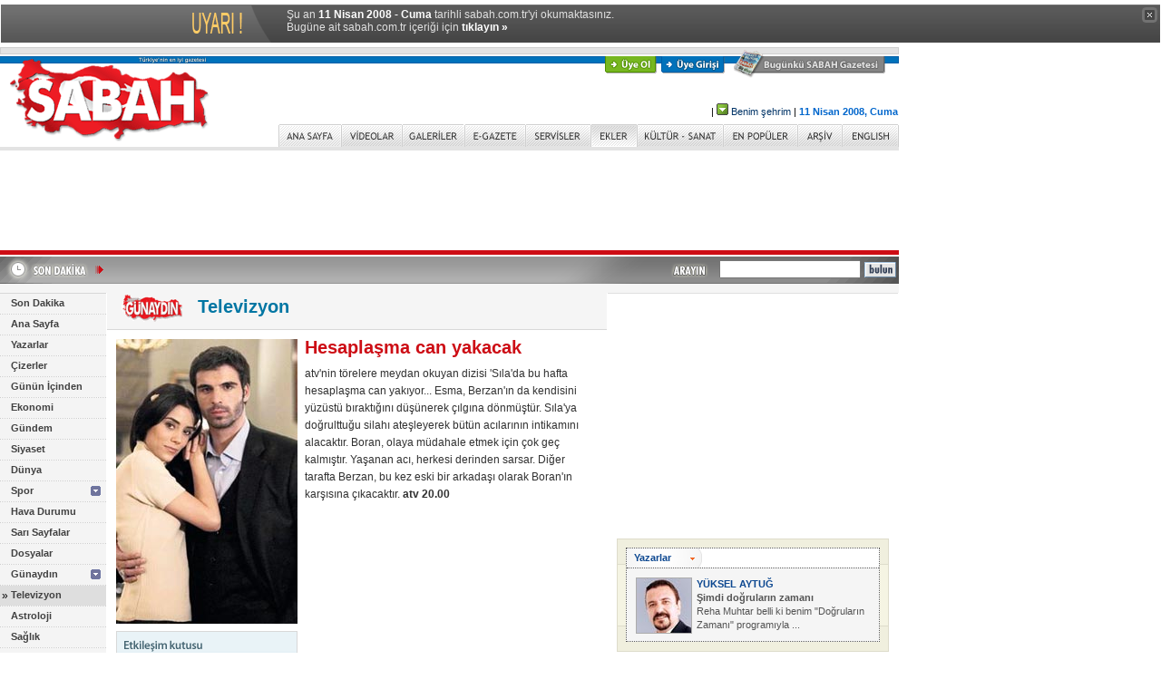

--- FILE ---
content_type: text/html
request_url: https://arsiv.sabah.com.tr/2008/04/11/gny/haber,C26C0573679C453A8143D4014C58FDC1.html
body_size: 10608
content:
<!DOCTYPE HTML PUBLIC "-//W3C//DTD HTML 4.01 Transitional//EN">
<html>
<head>
<!--Meta Tag Starts-->
<meta https-equiv="Content-Type" content="text/html; charset=windows-1254">
<meta https-equiv="Content-Type" content="text/html; charset=iso-8859-9">
<title>G�nayd�n - 11 Nisan 2008, Cuma - Hesapla�ma can yakacak</title>
<meta name="Description" content="">
<meta name="Keywords" content="">
<meta name="Copyright" content="">
<meta https-equiv="Expires" content="Fri, 11 Apr 2008 03:00:00 GMT">	
<meta https-equiv="cache-control" content="no-cache">	
<meta name="Pragma" content="no-cache">
<!--Meta Tag Ends-->
<link rel="stylesheet" type="text/css" href="https://arsiv.sabah.com.tr/default.css?v=20070828">
<link rel="SHORTCUT ICON" href="https://arsiv.sabah.com.tr/favicon.ico">
<link rel="alternate" type="application/rss+xml" title="sabah.com.tr Anasayfa Haberleri" href="https://www.sabah.com.tr/rss/anasayfa.xml">
<link rel="alternate" type="application/rss+xml" title="sabah.com.tr Son Dakika Haberleri" href="https://www.sabah.com.tr/rss/sondakika.xml">
<script language="javascript" type="text/javascript" src="https://arsiv.sabah.com.tr/inc2/js/functions.js?v=20080205"></script>
<script language="javascript" type="text/javascript" src="https://adsim.sabah.com.tr/adslib_v1.js?v=20070614_v2"></script>
<script language="javascript" type="text/javascript" src="https://arsiv.sabah.com.tr/inc2/js/cookie_tracker.js?v=20070523"></script>
<script language="javascript" type="text/javascript" src="https://arsiv.sabah.com.tr/inc2/js/cookie_usr.js"></script>
<script type="text/javascript" language="javascript">
<!--

if (top != self)
    top.location.href = location.href;
var version = parseInt( navigator.appVersion );
if ( version >= 4 ) {
	x = screen.width ; y = screen.height
	if ( document.layers ) {
		if ( (x >= 800 ) && ( x <= 1028 ) ) {x = 1028}
		if ( (y >= 600 ) && ( y <= 780 ) )  {y = 780}
		if ( (x >= 640 ) && ( x <= 800 ) )  {x = 800}
		if ( (y >= 480 ) && ( y <= 600 ) )  {y = 600}
		if ( x <= 640 ) {x = 640}
		if ( y <= 480 ) {y = 480}
	}
	if ( x < 750 && y < 550 ) {
		document.location.href = "https://cep.sabah.com.tr";
	}
}

var I_URL = "https://arsiv.sabah.com.tr/i2/";
var siteroot = "https://www.sabah.com.tr/"; 
//-->
</script><link rel="stylesheet" type="text/css" href="https://arsiv.sabah.com.tr/layout.css?v=20070614">
<link rel="stylesheet" type="text/css" href="https://arsiv.sabah.com.tr/layout_print.css?v=20070430">
<script type="text/javascript" src="https://arsiv.sabah.com.tr/inc2/js/rounded.js"></script>


<!-- Gemius Kod BAS -->
<!-- (C)2000-2009 Gemius SA - gemiusAudience / sabah.com.tr / Sabah Arsiv -->
<script type="text/javascript">
<!--//--><![CDATA[//><!--
var pp_gemius_identifier = new String('pyA66LMOkwiziub8Nve2Fpe.fbtUW_9Wjg2EK3JWH8..27');
//--><!]]>
</script>
<script type="text/javascript" src="httpss://arsiv.sabah.com.tr/c/j/tmd-main.js"></script>
<!-- Gemius Kod BIT -->

</head>
<body>

<!-- infoArchiveBar BAS --><link rel="stylesheet" type="text/css" href="/css/eskisayfa.css">
<script type="text/javascript" src="/js/eskisayfa-v2.js"></script>

<div id="infoArchiveBar" class="oldCover" style="z-index:100000">
<ul>
<li> �u an <strong>11 Nisan 2008 - Cuma</strong> tarihli sabah.com.tr'yi okumaktas�n�z.</li>
<li>Bug�ne ait sabah.com.tr i�eri�i i�in <a href="https://www.sabah.com.tr?ref=arsiv" target="_blank">t�klay�n �</a></li>
</ul>
<a onclick="tDisplay();" class="close"><span>kapat</span></a> </div>
<!-- infoArchiveBar BIT -->


<div class="container">
<!-- Header -->
<div id="container_header">
	<div id="box_grey"><img width="1" height="6" alt="" src="https://arsiv.sabah.com.tr/i2/sp.gif"></div>
	<div id="box_sabah"><img width="1" height="6" alt="" src="https://arsiv.sabah.com.tr/i2/sp.gif"></div>
	<!---->
  <div style="position:absolute; z-index:100; top:10px; left: 404px; width: 400px; height: 19px; text-align: right; overflow: hidden;"><a 
  href="javascript:;" style="margin-right: 5px;" onclick="popupUyelik('https://uyelik.sabah.com.tr/uye_ol_1.php')"><img 
  src="https://arsiv.sabah.com.tr/i2/_uye_ol.gif" width="57" height="19" alt="�ye Ol" title="�ye Ol"></a><a 
  href="javascript:;" style="margin-right: 5px;" onclick="popupUyelik('https://uyelik.sabah.com.tr')"><img 
  src="https://arsiv.sabah.com.tr/i2/_uye_girisi.gif" width="70" height="19" alt="�ye Giri�i" title="�ye Giri�i"></a>
    <script 
  type="text/javascript" language="javascript">
  <!--
  sabahFavorites_v2();
  //-->
  </script>
  </div>
  <!---->	<div style="position: absolute; left: 809px; top: 3px; width: 167px; height: 31px; z-index: 100;"><a 
     href="https://www.sabah.com.tr/bugun.html"><img 
     src="https://arsiv.sabah.com.tr/i2/bugunku_sabah_gazetesi.gif" width="167" height="31" alt="Bug�nk� SABAH Gazetesi" title="Bug�nk� SABAH Gazetesi"></a></div>
	<div id="logo"><a href="https://www.sabah.com.tr/" onfocus="this.blur();"><img src="https://arsiv.sabah.com.tr/i2/_sabah_logo.gif" alt="SABAH" title="SABAH" width="238" height="101" border="0"></a></div>
	<!---->
	<div style="margin-left:240px; margin-top:5px;"><script language="JavaScript" type="text/javascript" src="/inc2/sabah_logo_yan.js"></script></div>
	<div id="box_grey_ince"><img width="1" height="4" alt="" src="https://arsiv.sabah.com.tr/i2/sp.gif"></div>	
	<div id="header_tools"><script type="text/javascript" language="javascript" src="httpss://arsiv.sabah.com.tr/2008/04/11/js/hava_bugun.js"></script>
<script type="text/javascript" language="javascript" src="https://arsiv.sabah.com.tr/inc2/js/cookies.js"></script>
<script type="text/javascript" language="javascript" src="https://arsiv.sabah.com.tr/inc2/js/hava_top.js"></script>
<!---->
<div class="ver11" style="position: absolute; left: 2px; top: 33px; width: 748px; height: 20px;" align="right"><span 
  class="ver11" style="margin-right: 8px;"><a class="ver11" id="lnkHDSehir" href="javascript:;">&nbsp;</a></span><span style="margin-right: 8px;"><img id="topHDIconImg" width="20" height="20" alt="" src="https://arsiv.sabah.com.tr/i2/sp.gif"></span>&nbsp;|&nbsp;<a 
  class="ver11" href="javascript:;" onclick="toggleHDCityPanel();" onfocus="this.blur();"><img src="https://arsiv.sabah.com.tr/i2/topbar_yesil_ok.gif" width="13" height="13" border="0" alt=""></a>&nbsp;<a 
  class="ver11" href="javascript:;" onclick="toggleHDCityPanel();" onfocus="this.blur();">Benim �ehrim</a>&nbsp;|&nbsp;<span class="mavi_renk ver11 kalin">11 Nisan 2008, Cuma</span></div>
<div style="position: absolute; left: 270px; top: 66px; width: 300px; height: 192px; z-index: 100; overflow: auto; display: none; background-color: #FFFFFF;" id="topHDCityPanel">
  <div style="border: solid 1px #BBBBBB;">
    <div style="position: relative; width: 298px; height: 190px; background-image: url(https://arsiv.sabah.com.tr/i2/topbar_lback.gif); background-color:#FFFFFF; background-repeat: no-repeat;">
      <select id="topHDCityList" class="form1" size="14" style="position: absolute; left: 180px; top: 10px; width: 110px; height: 172px; border: solid 1px #BBBBBB;">
	    <option value=""></option>
      </select>
      <div style="position: absolute; left: 0px; top: 0px; width: 142px; height: 36px;"><img src="https://arsiv.sabah.com.tr/i2/topbar_lheader.gif" width="142" height="36" border="0" alt="�ehir Se�im Formu"></div>
      <div style="position: absolute; left: 10px; top: 156px; width: 46px; height: 24px;"><a href="javascript:;" onclick="confirmHDChange();"><img src="https://arsiv.sabah.com.tr/i2/topbar_kaydet.gif" width="46" height="24" border="0" alt="Kaydet"></a></div>
      <div style="position: absolute; left: 124px; top: 156px; width: 46px; height: 24px;"><a href="javascript:;" onclick="cancelHDChange();"><img src="https://arsiv.sabah.com.tr/i2/topbar_vazgec.gif" width="46" height="24" border="0" alt="Vazge�"></a></div>
    </div>
  </div>
</div>
<script type="text/javascript" language="javascript">
<!--
// init startup city
initHDCity(HDCity);
//-->
</script></div>
	<div id="header_nav" align="right"><table width="684" border="0" cellspacing="0" cellpadding="0">
  <tr>
    <td><img src="https://arsiv.sabah.com.tr/i2/_tab_aralik.gif" width="1" height="25" alt=""></td>
				    <td onmouseover="NavMouseOver(this,1);" onmouseout="NavMouseOver(this,0);" id="nav_anasayfa" width="68"><a href="https://www.sabah.com.tr/" onfocus="this.blur();"><img border=0
    width="68" height="25" id="navimg_anasayfa" src="https://arsiv.sabah.com.tr/i2/_tab_anasayfa_0.gif"
    alt="ANA SAYFA" title="ANA SAYFA"></a></td>
    <td><img src="https://arsiv.sabah.com.tr/i2/_tab_aralik.gif" width="1" height="25" alt=""></td>
				    <td onmouseover="NavMouseOver(this,1);" onmouseout="NavMouseOver(this,0);" id="nav_videolar" width="66"><a href="../video.html" onfocus="this.blur();"><img border=0
    width="66" height="25" id="navimg_videolar" src="https://arsiv.sabah.com.tr/i2/_tab_videolar_0.gif"
    alt="V�DEOLAR" title="V�DEOLAR"></a></td>
    <td><img src="https://arsiv.sabah.com.tr/i2/_tab_aralik.gif" width="1" height="25" alt=""></td>
				    <td onmouseover="NavMouseOver(this,1);" onmouseout="NavMouseOver(this,0);" id="nav_galeriler" width="68"><a href="../galeri.html" onfocus="this.blur();"><img border=0
    width="68" height="25" id="navimg_galeriler" src="https://arsiv.sabah.com.tr/i2/_tab_galeriler_0.gif"
    alt="GALER�LER" title="GALER�LER"></a></td>
    <td><img src="https://arsiv.sabah.com.tr/i2/_tab_aralik.gif" width="1" height="25" alt=""></td>
				    <td onmouseover="NavMouseOver(this,1);" onmouseout="NavMouseOver(this,0);" id="nav_egazete" width="66"><a href="https://egazete.sabah.com.tr/" onfocus="this.blur();" target="_blank"><img border=0
    width="66" height="25" id="navimg_egazete" src="https://arsiv.sabah.com.tr/i2/_tab_egazete_0.gif"
    alt="E-GAZETE" title="E-GAZETE"></a></td>
    <td><img src="https://arsiv.sabah.com.tr/i2/_tab_aralik.gif" width="1" height="25" alt=""></td>
				    <td onmouseover="NavMouseOver(this,1);" onmouseout="NavMouseOver(this,0);" id="nav_servisler" width="71"><a href="https://www.sabah.com.tr/servisler.html" onfocus="this.blur();"><img border=0
    width="71" height="25" id="navimg_servisler" src="https://arsiv.sabah.com.tr/i2/_tab_servisler_0.gif"
    alt="SERV�SLER" title="SERV�SLER"></a></td>
    <td><img src="https://arsiv.sabah.com.tr/i2/_tab_aralik.gif" width="1" height="25" alt=""></td>
				    <td onmouseover="NavMouseOver(this,1);" onmouseout="NavMouseOver(this,0);" id="nav_ekler" width="50"><a href="../ekler.html" onfocus="this.blur();"><img border=0
    width="50" height="25" id="navimg_ekler" src="https://arsiv.sabah.com.tr/i2/_tab_ekler_1.gif"
    alt="EKLER" title="EKLER"></a></td>
    <td><img src="https://arsiv.sabah.com.tr/i2/_tab_aralik.gif" width="1" height="25" alt=""></td>
				    <td onmouseover="NavMouseOver(this,1);" onmouseout="NavMouseOver(this,0);" id="nav_kultursanat" width="94"><a href="https://kultur.sabah.com.tr/" onfocus="this.blur();" target="_blank"><img border=0
    width="94" height="25" id="navimg_kultursanat" src="https://arsiv.sabah.com.tr/i2/_tab_kultursanat_0.gif"
    alt="K�LT�R SANAT" title="K�LT�R SANAT"></a></td>
    <td><img src="https://arsiv.sabah.com.tr/i2/_tab_aralik.gif" width="1" height="25" alt=""></td>
				    <td onmouseover="NavMouseOver(this,1);" onmouseout="NavMouseOver(this,0);" id="nav_enpopuler" width="81"><a href="../enpopuler.html" onfocus="this.blur();"><img border=0
    width="81" height="25" id="navimg_enpopuler" src="https://arsiv.sabah.com.tr/i2/_tab_enpopuler_0.gif"
    alt="EN POP�LER" title="EN POP�LER"></a></td>
    <td><img src="https://arsiv.sabah.com.tr/i2/_tab_aralik.gif" width="1" height="25" alt=""></td>
				    <td onmouseover="NavMouseOver(this,1);" onmouseout="NavMouseOver(this,0);" id="nav_arsiv" width="48"><a href="https://www.sabah.com.tr/arsiv.html" onfocus="this.blur();"><img border=0
    width="48" height="25" id="navimg_arsiv" src="https://arsiv.sabah.com.tr/i2/_tab_arsiv_0.gif"
    alt="AR��V" title="AR��V"></a></td>
    <td><img src="https://arsiv.sabah.com.tr/i2/_tab_aralik.gif" width="1" height="25" alt=""></td>
				    <td onmouseover="NavMouseOver(this,1);" onmouseout="NavMouseOver(this,0);" id="nav_english" width="61"><a href="https://english.sabah.com.tr" onfocus="this.blur();" target="_blank"><img border=0
    width="61" height="25" id="navimg_english" src="https://arsiv.sabah.com.tr/i2/_tab_english_0.gif"
    alt="ENGLISH" title="ENGLISH"></a></td>
    <td><img src="https://arsiv.sabah.com.tr/i2/_tab_aralik.gif" width="1" height="25" alt=""></td>
	  </tr>
</table>
<script language="javascript" type="text/javascript">
<!--
var preload_images = ['_tab_anasayfa_0.gif','_tab_anasayfa_1.gif','_tab_videolar_0.gif','_tab_videolar_1.gif','_tab_galeriler_0.gif','_tab_galeriler_1.gif','_tab_egazete_0.gif','_tab_egazete_1.gif','_tab_servisler_0.gif','_tab_servisler_1.gif','_tab_ekler_0.gif','_tab_ekler_1.gif','_tab_kultursanat_0.gif','_tab_kultursanat_1.gif','_tab_enpopuler_0.gif','_tab_enpopuler_1.gif','_tab_arsiv_0.gif','_tab_arsiv_1.gif','_tab_english_0.gif','_tab_english_1.gif'];
var def_kategori_id = "ekler";
var ImgRoot = "https://arsiv.sabah.com.tr/i2/";
var NavImgRoot = "https://arsiv.sabah.com.tr/i2/";
//-->
</script>
<script language="javascript" type="text/javascript" src="https://arsiv.sabah.com.tr/inc2/js/navigation.js"></script></div>
</div>
<div id="container_header2">
	<!---->
<div id="container_top_banner2" style="position: relative; width: 900px; height: 90px;"><img width="900" height="90" alt="" src="https://arsiv.sabah.com.tr/i2/sp.gif"></div>	<!-- Son Dakika -->
<div id="box_sondakika_ustu"><img width="1" height="5" alt="" src="https://arsiv.sabah.com.tr/i2/sp.gif"></div>
<div id="sondakika" style="background-image:url(https://arsiv.sabah.com.tr/i2/_sondakika_background.gif); background-color:#A8A8A8;" class="line_height_ie_def">
  <div style="position: absolute; left: 0px; top: 0px; width: 116px; height: 29px; overflow: hidden; z-index:10;"><a href="https://www.sabah.com.tr/sondakika.html"><img src="https://arsiv.sabah.com.tr/i2/_sondakika_sondakika.gif" width="116" height="29" border="0" alt="Son Dakika" title="Son Dakika"></a></div>
  <div style="position: absolute; width: 590px; height: 22px; left:126px; top:3px; overflow: hidden; z-index:10;" class="sondakika">
    <script language="javascript" type="text/javascript" src="https://arsiv.sabah.com.tr/dyn/js/sondakika.js"></script>
    <script language="javascript" type="text/javascript" src="https://arsiv.sabah.com.tr/inc2/js/v_newsticker_3.js"></script>
  </div>
  <div style="position: absolute; width: 270px; height: 25px; left:721px; top:0px; overflow: hidden; z-index:0;">
    <form action="https://arama.sabah.com.tr/arama/arama.php" method="get">
      <table width="270" border="0" cellspacing="0" cellpadding="0">
        <tr>
          <td width="90"><div align="right" style="padding-right: 5px;"><img src="https://arsiv.sabah.com.tr/i2/_arayin.gif" alt="ARAYIN" title="" border="0" width="53" height="29"></div></td>
          <td width="130"><input name="query" id="query" size="20" type="text"></td>
          <td width="50" align="center"><input name="btnAra" type="image" src="https://arsiv.sabah.com.tr/i2/_bulun.gif" alt="BULUN" title=""></td>
        </tr>
      </table>
    </form>
  </div>
</div>
<div id="box_sondakika_alti"><img width="1" height="10" alt="" src="https://arsiv.sabah.com.tr/i2/sp.gif"></div></div><!-- Body -->
<div id="container_body">
<div id="left_column"><!-- Left Column -->
<!-- Left Menu -->
<div class="left_menu">
<script type="text/javascript" language="JavaScript">
<!--
var selected_menu_group=521;
var selected_menu_id=521;
var sondakikavar=1;
var request_in_dir=1;
var nav_kok=0;
//-->
</script>
  <script type="text/javascript" language="JavaScript" src="https://arsiv.sabah.com.tr/inc2/js/left_menu.js"></script>
  <script type="text/javascript" language="JavaScript" src="https://arsiv.sabah.com.tr/dyn/js/menu/20070417.js"></script>
</div><!-- Left Menu -->
<div align="center" class="pad10t"></div><!-- Left Menu -->
<!-- GOOGLE //-->
<div class="mar10t">
  <div style="width:105px; border-top:solid 1px #e0e0e0; border-right:solid 1px #e0e0e0; border-bottom:solid 1px #e0e0e0;" >
    <div style="padding:1px 1px 1px 0px;">
      <table width="103" cellpadding="0" cellspacing="0" border="0">
        <tr>
          <td width="5" bgcolor="#e0e0e0"></td>
          <td width="98"><div align="center" style="padding:5px 0px 5px 0px;"><img src="https://arsiv.sabah.com.tr/i2/header_google.gif" alt="Google" width="70" height="23" border="0"></div>
            <div align="center" class="ver11 sol_widget_renk" style="padding-bottom:3px; ">Google Arama</div>
            <form name=google method=GET action="https://www.google.com/custom" target="_blank">
              <input type=hidden name=cof VALUE="S:https://www.sabah.com.tr;AH:left;L:https://arsiv.sabah.com.tr/i2/print_logo.gif;AWFID:f9dab74700ed997b;">
              <div align="center">
                <input type=text name=q size=14 maxlength=255 class="form_input_widget_small">
              </div>
              <div align="right" style="padding:3px 7px 10px 0px; ">
                <input type="image" src="https://arsiv.sabah.com.tr/i2/buton_ara.gif">
              </div>
            </form></td>
        </tr>
      </table>
    </div>
  </div>
</div>
<!-- ATV //-->
<div class="mar10t">
  <div style="width:105px; border-top:solid 1px #e0e0e0; border-right:solid 1px #e0e0e0; border-bottom:solid 1px #e0e0e0;" >
    <div style="padding:1px 1px 1px 0px;">
      <table width="103" cellpadding="0" cellspacing="0" border="0">
        <tr>
          <td width="5" bgcolor="#e0e0e0"></td>
          <td width="98">
		  <div style="padding:2px;"><a href="https://www.atv.com.tr" target="_blank"><img src="https://arsiv.sabah.com.tr/i2/header_atv.gif" width="67" height="48" border="0" alt="atv" title="atv"></a></div>
		  </td>
        </tr>
      </table>
    </div>
  </div>
</div>
<!-- ABC //-->
<div class="mar10t">
  <div style="width:105px; border-top:solid 1px #e0e0e0; border-right:solid 1px #e0e0e0; border-bottom:solid 1px #e0e0e0;" >
    <div style="padding:1px 1px 1px 0px;">
      <table width="103" cellpadding="0" cellspacing="0" border="0">
        <tr>
          <td width="5" bgcolor="#e0e0e0"></td>
          <td width="98">
		  <div style="padding:3px;"><a href="https://www.abcturkiye.org" target="_blank"><img src="https://arsiv.sabah.com.tr/i2/header_abc.gif" width="88" height="60" border="0" alt="ABC" title="ABC"></a></div>
		  </td>
        </tr>
      </table>
    </div>
  </div>
</div>
</div>
<div id="center_column"><!-- Haber -->
  <!---->
<div class="haberin_bolum_alani"><div 
style="float: left; width: 90px;">
<a href="index.html">
<img 
src="https://arsiv.sabah.com.tr/i2/ekler_gunaydin_logo.gif" alt="G�nayd�n" 
title="G�nayd�n"></a>&nbsp;</div><div class="haber_baslik baslik_renk" style="float: left; padding-top: 4px;">
<a href="bolum,tel.html" class="haber_baslik bolum_baslik">
Televizyon
</a>
</div>
<div class="clear_both"><img width="1" height="1" alt="" src="https://arsiv.sabah.com.tr/i2/sp.gif"></div></div>
<!---->  <div class="pad10">
    <!--~hb~-->
    <div class="haber line_height_def">
                  <div class="float_left line_height_ie_def" style="width: 208px; background-color:#FFFFFF;">
        <div style="padding-right: 8px;">
          <div style="width: 200px; height: 322px;"><div style="padding-bottom: 8px;"><img src="https://arsiv.sabah.com.tr/2008/04/11/gny/im/5A042D51A2DB0F48A185360Br.jpg" width="200" height="314" alt="" title=""></div></div>
                    <div class="print_hidden">
            <!-- Haber i�lemleri -->
  
<script language="javascript" type="text/javascript">
<!--
function addNewsBasket(link, baslik) {
	MBGAjaxDIV('/ucusbilgileri.html', "div_kalkis_varis", set_parameters()+"&kalkis=true");
}
//-->
</script>
  
<div style="width: 200px;">
  <div style="border: solid 1px #D8D8D8;">
    <div style="border-bottom: solid 1px #D8D8D8;"><img src="https://arsiv.sabah.com.tr/i2/_hdr_etkilesim_kutusu.gif" width="198" height="30" alt="Etkile�im kutusu" title=""></div>
    <div style="border-bottom: solid 1px #D8D8D8;">
      <div id="divHaberDinle" style="height: 64px;"><img width="1" height="64" alt="" src="https://arsiv.sabah.com.tr/i2/sp.gif"></div>
    </div>
    <div style="background-color:#EBEBEB; padding:5px 4px 0px 6px;" class="line_height_ie_def">
      <div style="float:left; width:95px; height:25px;"><a href="javascript:;" onclick="popupHaberDinle('C26C0573679C453A8143D4014C58FDC1');" onfocus="this.blur();"><img src="https://arsiv.sabah.com.tr/i2/haberidinle.gif" width="91" height="20" alt="Haberi Dinle" title="Haberi Dinle"></a></div>
      <div style="float:left; width:91px; height:25px;"><a href="javascript:;" onclick="popupYorumYap('C26C0573679C453A8143D4014C58FDC1');" onfocus="this.blur();"><img src="https://arsiv.sabah.com.tr/i2/yorumyap.gif" width="91" height="20" alt="Yorum Yap" title="Yorum Yap"></a></div>
      <div class="clear_both"><img width="1" height="1" alt="" src="https://arsiv.sabah.com.tr/i2/sp.gif"></div>
      <div style="float:left; width:95px; height:25px;"><a href="javascript:;" onclick="popupEditorEposta('C26C0573679C453A8143D4014C58FDC1');" onfocus="this.blur();"><img src="https://arsiv.sabah.com.tr/i2/editoreposta.gif" width="91" height="20" alt="Edit�re e-posta" title="Edit�re e-posta"></a></div>
      <div style="float:left; width:91px; height:25px;"><a href="javascript:;" onclick="popupHaberGonder('C26C0573679C453A8143D4014C58FDC1');" onfocus="this.blur();"><img src="https://arsiv.sabah.com.tr/i2/yaziyigonder.gif" width="91" height="20" alt="Yaz�y� G�nder" title="Yaz�y� G�nder"></a></div>
      <div class="clear_both"><img width="1" height="1" alt="" src="https://arsiv.sabah.com.tr/i2/sp.gif"></div>
      <div style="float:left; width:95px; height:25px;"><a href="javascript:;" onclick="doHaberYazdir('C26C0573679C453A8143D4014C58FDC1');" onfocus="this.blur();"><img src="https://arsiv.sabah.com.tr/i2/ciktial.gif" width="91" height="20" alt="��kt� Al" title="��kt� Al"></a></div>
      <div style="float:left; width:91px; height:20px;"><img width="91" height="20" alt="" src="https://arsiv.sabah.com.tr/i2/sp.gif"></div>
      <div class="clear_both"><img width="1" height="1" alt="" src="https://arsiv.sabah.com.tr/i2/sp.gif"></div>
    </div>
  </div>
</div>                          </div>
        </div>
      </div>
                        <h1 class="haber_baslik baslik_renk">
        Hesapla�ma can yakacak
      </h1>
          </div>
            <div class="haber haber_renk line_height_def">
      atv'nin t�relere meydan okuyan dizisi 'S�la'da bu hafta hesapla�ma can yak�yor... Esma, Berzan'�n da kendisini y�z�st� b�rakt���n� d���nerek ��lg�na d�nm��t�r. S�la'ya do�rulttu�u silah� ate�leyerek b�t�n ac�lar�n�n intikam�n� alacakt�r. Boran, olaya m�dahale etmek i�in �ok ge� kalm��t�r. Ya�anan ac�, herkesi derinden sarsar. Di�er tarafta Berzan, bu kez eski bir arkada�� olarak Boran'�n kar��s�na ��kacakt�r. <B>atv 20.00</B> 

    </div>
    <!--~hs~-->
        <div class="clear_both"><img width="1" height="1" alt="" src="https://arsiv.sabah.com.tr/i2/sp.gif"></div>
        <!---->
<div class="print_only mar10t" style="border-top: solid 1px #000000; page-break-inside: avoid;">
<p><b>Yay�n tarihi:</b> 11 Nisan 2008, Cuma<br>
<b>Web adresi:</b> https://www.sabah.com.tr/2008/04/11/gny/haber,C26C0573679C453A8143D4014C58FDC1.html<br>
<b>T�m haklar� sakl�d�r.</b><br>
</p>
</div>  </div>
  <img src="https://ads.sabah.com.tr/vld/vld.ads?h=dmZreTA1a2hsNzl3aWszQWxmajNEaGVnNENpbXxEQ2U=" alt="" width="1" height="1" border="0">
  <div class="float_left"><img width="1" height="1" alt="" src="https://arsiv.sabah.com.tr/i2/sp.gif"></div>
    <!-- Haber Yorumlar� -->
  <script type="text/javascript" language="javascript" src="https://arsiv.sabah.com.tr/inc2/js/yorum.js?v=20070808"></script>
  <script type="text/javascript" language="javascript" src="/2008/04/11/gny/jsh/C26C0573679C453A8143D4014C58FDC1.js"></script>
  <!-- Haber Yorumlar� -->  <!-- Di�er Haberler -->
<div class="print_hidden" style="border-bottom:solid 1px #d8d8d8; margin-bottom:10px;"><img width="1" height="1" alt="" src="https://arsiv.sabah.com.tr/i2/sp.gif"></div>
<div class="pad10lrb print_hidden" style="width:531px;">
  <div class="kalin pad10b">Di�er Televizyon Haberleri</div>
    <div style="padding-bottom:5px;">
    <div class="float_left" style="width: 7px; height: 10px;"><div style="padding: 6px 3px 0px 0px;"><img src="https://arsiv.sabah.com.tr/i2/_bullet.gif" width="4" height="4" alt="" title=""></div></div>
        <a href="../gny/haber,523C532482684D9F90ADAE7B0575B95A.html">Kanl� pazar mitingi aileyi yasa bo�du</a>
    <div class="clear_bothSSS"><img width="1" height="1" alt="" src="https://arsiv.sabah.com.tr/i2/sp.gif"></div>
  </div>
    <div style="padding-bottom:5px;">
    <div class="float_left" style="width: 7px; height: 10px;"><div style="padding: 6px 3px 0px 0px;"><img src="https://arsiv.sabah.com.tr/i2/_bullet.gif" width="4" height="4" alt="" title=""></div></div>
        <a href="../gny/haber,A6D6A26A154543DA9E84B17BAA70B9DD.html">Mahallede d���n tela�� var</a>
    <div class="clear_bothSSS"><img width="1" height="1" alt="" src="https://arsiv.sabah.com.tr/i2/sp.gif"></div>
  </div>
    <div style="padding-bottom:5px;">
    <div class="float_left" style="width: 7px; height: 10px;"><div style="padding: 6px 3px 0px 0px;"><img src="https://arsiv.sabah.com.tr/i2/_bullet.gif" width="4" height="4" alt="" title=""></div></div>
        <a href="../gny/haber,DD13E5F8F80442DDABBAE0B5F05B56D4.html">K�skan�l�k krizleri</a>
    <div class="clear_bothSSS"><img width="1" height="1" alt="" src="https://arsiv.sabah.com.tr/i2/sp.gif"></div>
  </div>
    <div style="padding-bottom:5px;">
    <div class="float_left" style="width: 7px; height: 10px;"><div style="padding: 6px 3px 0px 0px;"><img src="https://arsiv.sabah.com.tr/i2/_bullet.gif" width="4" height="4" alt="" title=""></div></div>
        <a href="../gny/haber,E506217A1EF642B59EEC8D6CED822AB9.html">6. sezonu ka��ranlar i�in f�rsat!</a>
    <div class="clear_bothSSS"><img width="1" height="1" alt="" src="https://arsiv.sabah.com.tr/i2/sp.gif"></div>
  </div>
    <div style="padding-bottom:5px;">
    <div class="float_left" style="width: 7px; height: 10px;"><div style="padding: 6px 3px 0px 0px;"><img src="https://arsiv.sabah.com.tr/i2/_bullet.gif" width="4" height="4" alt="" title=""></div></div>
        <a href="../gny/haber,816242C7E3994C6D987E17B7773C8021.html">Top modellerin p�r�t�l� d�nyas�</a>
    <div class="clear_bothSSS"><img width="1" height="1" alt="" src="https://arsiv.sabah.com.tr/i2/sp.gif"></div>
  </div>
    <div style="padding-bottom:5px;">
    <div class="float_left" style="width: 7px; height: 10px;"><div style="padding: 6px 3px 0px 0px;"><img src="https://arsiv.sabah.com.tr/i2/_bullet.gif" width="4" height="4" alt="" title=""></div></div>
        <a href="../gny/haber,933C9ACF8BC84287A3B6E0D0CE509885.html">Beyaz Show'da Tatl�ses r�zg�r�</a>
    <div class="clear_bothSSS"><img width="1" height="1" alt="" src="https://arsiv.sabah.com.tr/i2/sp.gif"></div>
  </div>
    <div style="padding-bottom:5px;">
    <div class="float_left" style="width: 7px; height: 10px;"><div style="padding: 6px 3px 0px 0px;"><img src="https://arsiv.sabah.com.tr/i2/_bullet.gif" width="4" height="4" alt="" title=""></div></div>
        <a href="../gny/haber,52D753A26C584293B1AE7AFDEE52ADF6.html">Hayat Penceresi</a>
    <div class="clear_bothSSS"><img width="1" height="1" alt="" src="https://arsiv.sabah.com.tr/i2/sp.gif"></div>
  </div>
    <div style="padding-bottom:5px;">
    <div class="float_left" style="width: 7px; height: 10px;"><div style="padding: 6px 3px 0px 0px;"><img src="https://arsiv.sabah.com.tr/i2/_bullet.gif" width="4" height="4" alt="" title=""></div></div>
        <a href="../gny/haber,8B5616A632A247289EBF9011D95B9D27.html">Bandidas</a>
    <div class="clear_bothSSS"><img width="1" height="1" alt="" src="https://arsiv.sabah.com.tr/i2/sp.gif"></div>
  </div>
    <div style="padding-bottom:5px;">
    <div class="float_left" style="width: 7px; height: 10px;"><div style="padding: 6px 3px 0px 0px;"><img src="https://arsiv.sabah.com.tr/i2/_bullet.gif" width="4" height="4" alt="" title=""></div></div>
        <a href="../gny/haber,800608965B6946AAA592D952CE256DA9.html">B�y�k Lebowski</a>
    <div class="clear_bothSSS"><img width="1" height="1" alt="" src="https://arsiv.sabah.com.tr/i2/sp.gif"></div>
  </div>
    <div style="padding-bottom:5px;">
    <div class="float_left" style="width: 7px; height: 10px;"><div style="padding: 6px 3px 0px 0px;"><img src="https://arsiv.sabah.com.tr/i2/_bullet.gif" width="4" height="4" alt="" title=""></div></div>
        <a href="../gny/haber,E18D142249C04E73A7F69FD558A0EF45.html">Anneme S�yleme</a>
    <div class="clear_bothSSS"><img width="1" height="1" alt="" src="https://arsiv.sabah.com.tr/i2/sp.gif"></div>
  </div>
    <div style="padding-bottom:5px;">
    <div class="float_left" style="width: 7px; height: 10px;"><div style="padding: 6px 3px 0px 0px;"><img src="https://arsiv.sabah.com.tr/i2/_bullet.gif" width="4" height="4" alt="" title=""></div></div>
        <a href="../gny/haber,E24A43E59C9B464BAA6A5BCAD40870F4.html">Kenan Pars'�n film gibi hayat �yk�s�</a>
    <div class="clear_bothSSS"><img width="1" height="1" alt="" src="https://arsiv.sabah.com.tr/i2/sp.gif"></div>
  </div>
    <div style="padding-bottom:5px;">
    <div class="float_left" style="width: 7px; height: 10px;"><div style="padding: 6px 3px 0px 0px;"><img src="https://arsiv.sabah.com.tr/i2/_bullet.gif" width="4" height="4" alt="" title=""></div></div>
        <a href="../gny/haber,962A3AD6BF414207B7ED51737A9DCE08.html">G�ndem de�erlendirmesi</a>
    <div class="clear_bothSSS"><img width="1" height="1" alt="" src="https://arsiv.sabah.com.tr/i2/sp.gif"></div>
  </div>
    <div style="padding-bottom:5px;">
    <div class="float_left" style="width: 7px; height: 10px;"><div style="padding: 6px 3px 0px 0px;"><img src="https://arsiv.sabah.com.tr/i2/_bullet.gif" width="4" height="4" alt="" title=""></div></div>
        <a href="../gny/haber,7BCE4A3B9B3A456BB798D1A3B78BCC89.html">Kad�n kurye ekranda mesle�ini anlatacak</a>
    <div class="clear_bothSSS"><img width="1" height="1" alt="" src="https://arsiv.sabah.com.tr/i2/sp.gif"></div>
  </div>
    <div style="padding-bottom:5px;">
    <div class="float_left" style="width: 7px; height: 10px;"><div style="padding: 6px 3px 0px 0px;"><img src="https://arsiv.sabah.com.tr/i2/_bullet.gif" width="4" height="4" alt="" title=""></div></div>
        <a href="../gny/haber,F1B1F6F6894D4AB48803B6BEC6134961.html">A�k olsun �ocuk!</a>
    <div class="clear_bothSSS"><img width="1" height="1" alt="" src="https://arsiv.sabah.com.tr/i2/sp.gif"></div>
  </div>
    <div style="padding-bottom:5px;">
    <div class="float_left" style="width: 7px; height: 10px;"><div style="padding: 6px 3px 0px 0px;"><img src="https://arsiv.sabah.com.tr/i2/_bullet.gif" width="4" height="4" alt="" title=""></div></div>
        <a href="../gny/haber,3D9CE26BAC3D47189AEC766D07527951.html">60'lara uzanan m�zik k�pr�s�</a>
    <div class="clear_bothSSS"><img width="1" height="1" alt="" src="https://arsiv.sabah.com.tr/i2/sp.gif"></div>
  </div>
    <div style="padding-bottom:5px;">
    <div class="float_left" style="width: 7px; height: 10px;"><div style="padding: 6px 3px 0px 0px;"><img src="https://arsiv.sabah.com.tr/i2/_bullet.gif" width="4" height="4" alt="" title=""></div></div>
        <a href="../gny/haber,B972803778804823AF39E781488F78B8.html">H�lya Ko�yi�it Av�ar'�n konu�u</a>
    <div class="clear_bothSSS"><img width="1" height="1" alt="" src="https://arsiv.sabah.com.tr/i2/sp.gif"></div>
  </div>
    <div style="padding-bottom:5px;">
    <div class="float_left" style="width: 7px; height: 10px;"><div style="padding: 6px 3px 0px 0px;"><img src="https://arsiv.sabah.com.tr/i2/_bullet.gif" width="4" height="4" alt="" title=""></div></div>
        <a href="../gny/haber,55E16C801CDC45888D96736A685FABCB.html">Spor tutkusu �zerine s�yle�i</a>
    <div class="clear_bothSSS"><img width="1" height="1" alt="" src="https://arsiv.sabah.com.tr/i2/sp.gif"></div>
  </div>
  </div>
      <!-- Haber --></div>
<div id="right_column"><!-- Right Column -->
  <div style="border-top: solid 1px #E0E0E0;">
    <div class="pad10lrb">
      <!-- G�ncel Haberler -->
                  <!--// Haber ici banner //-->
      <div class="mar10t"><div style="position: relative; width: 300px; height: 250px;"><script language='JavaScript' type='text/javascript'>
<!--
   if (!document.sbnr_used) document.sbnr_used = ',';
   document.write ("<" + "script language='JavaScript' type='text/javascript' src='");
   document.write ("https://ads.sabah.com.tr/adserver4/sbnrjs.ads?"); 
   document.write ("bj1hOTY4ZTk3ZSZ3aGF0PXpvbmU6NjAx");
   document.write ("&amp;exclude=" + document.sbnr_used);
   if (document.referer)
      document.write ("&amp;referer=" + escape(document.referer));
   document.write ("'><" + "/script>");
//-->
</script><noscript><a href='https://ads.sabah.com.tr/adserver4/click.ads?n=a968e97e' target='_blank'><img src='https://ads.sabah.com.tr/adserver4/view.ads?d2hhdD16b25lOjYwMSZhbXA7bj1hOTY4ZTk3ZQ%3D%3D' border='0' alt=''></a></noscript>
</div></div>                  <!-- Yazarlar -->
<div class="mar10t" style="position: relative; width: 300px; z-index: 100; height: 125px;">
  <div style="background-color:#f0efde; border:solid 1px #dedccb;">
    <div style="background-color:#f0efde;border-bottom:solid 1px #dedccb;"><div style="height: 27px;"><img width="1" height="27" alt="" src="https://arsiv.sabah.com.tr/i2/sp.gif"></div></div>
    <div style="background-color:#f5f4e3;border-bottom:solid 1px #dedccb;"><div style="height: 67px;"><img width="1" height="67" alt="" src="https://arsiv.sabah.com.tr/i2/sp.gif"></div></div>
    <div style="background-color:#f0efde;"><div style="height: 27px;"><img width="1" height="27" alt="" src="https://arsiv.sabah.com.tr/i2/sp.gif"></div></div>
    <div style="z-index:10;position:absolute;top:10px;left:10px; width:280px;">
      <div style="background-color: #FFFFFF; border: dotted 1px #595959;">
        <div style="position: relative; width: 278px; height: 102px;">
          <div style="border-bottom: dotted 1px #595959;">
            <div title="Yazarlara H�zl� Eri�im" onmousedown="toggleYazarErisimPanel();" style="height: 21px; cursor: pointer; background-image: url(https://arsiv.sabah.com.tr/i2/yazarlar_back.gif); background-repeat: no-repeat;"><div class="yazar_widget_erisim">Yazarlar</div></div>
          </div>
          <div id="divAnaYazar" style="background-color: #F5F5F5;" class="line_height_ie_def">
                                    <div class="yazar_widget_block">
			<div class="yazar_widget_img"><div class="yazar_widget_imgbrd"><a href="aytug.html"><img src="https://arsiv.sabah.com.tr/i2/y/1277_60x60.jpg" alt="Y�KSEL AYTU�" title="Y�KSEL AYTU�" width="60" height="60" border="0"></a></div></div>
            <div class="yazar_widget_block_inner"><a 
				  class="yazar_widget_baslik" href="aytug.html">Y�KSEL AYTU�</a><br>
                      <a class="yazar_widget_spot" href="aytug.html"><b>�imdi do�rular�n zaman�</b><br>
                      Reha Muhtar belli ki benim &quot;Do�rular�n Zaman�&quot; program�yla ...</a></div>			
            </div>
                      </div>
          <!-- Yazarlar H�zl� Eri�im -->
<div style="position: absolute; left: 1px; top: 23px; display: none; z-index: 100;" id="divYazarErisim" 
 onmouseover="clearYazarTimeout();" onmouseout="hideYazarErisimPanelDelayed();">
  <div class="mbg_list">
    <div style="width: 274px; height: 160px; overflow: auto;">
            <div class="mbg_listitem" onclick="document.location.href='cankurt.html';"
      onmouseover="this.className='mbg_listitem_selected';"
      onmouseout="this.className='mbg_listitem';">
        <div class="mbg_listitem_ic">
          <div class="float_left" style="margin-right: 8px; top: 2px; width: 27px; height: 27px;">
            <div style="border: solid 1px #C7B299;"><a href="cankurt.html" class="mbg_listitem" onfocus="this.blur();"><img src="https://arsiv.sabah.com.tr/i2/y/1306_25x25.jpg" width="25" height="25" alt="B�lent Cankurt" title="B�lent Cankurt"></a></div>
          </div>
          <div class="float_left" style="margin-top: 4px;"><a href="cankurt.html" class="mbg_listitem" onfocus="this.blur();">
            B�lent Cankurt
            </a></div>
		<div class="clear_both"><img width="1" height="1" alt="" src="https://arsiv.sabah.com.tr/i2/sp.gif"></div>
        </div>
      </div>
            <div class="mbg_listitem" onclick="document.location.href='ozyilmazel.html';"
      onmouseover="this.className='mbg_listitem_selected';"
      onmouseout="this.className='mbg_listitem';">
        <div class="mbg_listitem_ic">
          <div class="float_left" style="margin-right: 8px; top: 2px; width: 27px; height: 27px;">
            <div style="border: solid 1px #C7B299;"><a href="ozyilmazel.html" class="mbg_listitem" onfocus="this.blur();"><img src="https://arsiv.sabah.com.tr/i2/y/1326_25x25.jpg" width="25" height="25" alt="Ay�e �zy�lmazel" title="Ay�e �zy�lmazel"></a></div>
          </div>
          <div class="float_left" style="margin-top: 4px;"><a href="ozyilmazel.html" class="mbg_listitem" onfocus="this.blur();">
            Ay�e �zy�lmazel
            </a></div>
		<div class="clear_both"><img width="1" height="1" alt="" src="https://arsiv.sabah.com.tr/i2/sp.gif"></div>
        </div>
      </div>
            <div class="mbg_listitem" onclick="document.location.href='baliksirti.html';"
      onmouseover="this.className='mbg_listitem_selected';"
      onmouseout="this.className='mbg_listitem';">
        <div class="mbg_listitem_ic">
          <div class="float_left" style="margin-right: 8px; top: 2px; width: 27px; height: 27px;">
            <div style="border: solid 1px #C7B299;"><a href="baliksirti.html" class="mbg_listitem" onfocus="this.blur();"><img src="https://arsiv.sabah.com.tr/i2/y/1605_25x25.jpg" width="25" height="25" alt="�eng�l Bal�ks�rt�" title="�eng�l Bal�ks�rt�"></a></div>
          </div>
          <div class="float_left" style="margin-top: 4px;"><a href="baliksirti.html" class="mbg_listitem" onfocus="this.blur();">
            �eng�l Bal�ks�rt�
            </a></div>
		<div class="clear_both"><img width="1" height="1" alt="" src="https://arsiv.sabah.com.tr/i2/sp.gif"></div>
        </div>
      </div>
            <div class="mbg_listitem" onclick="document.location.href='aytug.html';"
      onmouseover="this.className='mbg_listitem_selected';"
      onmouseout="this.className='mbg_listitem';">
        <div class="mbg_listitem_ic">
          <div class="float_left" style="margin-right: 8px; top: 2px; width: 27px; height: 27px;">
            <div style="border: solid 1px #C7B299;"><a href="aytug.html" class="mbg_listitem" onfocus="this.blur();"><img src="https://arsiv.sabah.com.tr/i2/y/1277_25x25.jpg" width="25" height="25" alt="Y�ksel Aytu�" title="Y�ksel Aytu�"></a></div>
          </div>
          <div class="float_left" style="margin-top: 4px;"><a href="aytug.html" class="mbg_listitem" onfocus="this.blur();">
            Y�ksel Aytu�
            </a></div>
		<div class="clear_both"><img width="1" height="1" alt="" src="https://arsiv.sabah.com.tr/i2/sp.gif"></div>
        </div>
      </div>
            <div class="mbg_listitem" onclick="document.location.href='tuter.html';"
      onmouseover="this.className='mbg_listitem_selected';"
      onmouseout="this.className='mbg_listitem';">
        <div class="mbg_listitem_ic">
          <div class="float_left" style="margin-right: 8px; top: 2px; width: 27px; height: 27px;">
            <div style="border: solid 1px #C7B299;"><a href="tuter.html" class="mbg_listitem" onfocus="this.blur();"><img src="https://arsiv.sabah.com.tr/i2/y/1279_25x25.jpg" width="25" height="25" alt="Ay�e T�ter" title="Ay�e T�ter"></a></div>
          </div>
          <div class="float_left" style="margin-top: 4px;"><a href="tuter.html" class="mbg_listitem" onfocus="this.blur();">
            Ay�e T�ter
            </a></div>
		<div class="clear_both"><img width="1" height="1" alt="" src="https://arsiv.sabah.com.tr/i2/sp.gif"></div>
        </div>
      </div>
          </div>
  </div>
</div>        </div>
      </div>
    </div>
  </div>
</div>
<script type="text/javascript" language="javascript" src="https://arsiv.sabah.com.tr/inc2/js/ana_yazar.js"></script>
      <!-- Gunun maclari -->
    <!-- Gunun maclari sonu -->                  <!---->
<div class="mar10t">
  <div style="background-color:#F0EFDE;;" class="line_height_widgets_def">
    <div style="position: relative; width: 100%;">
      <div style="position:absolute; top:-8px; right:10px; width: 25px; height: 26px;"><img src="https://arsiv.sabah.com.tr/i2/_widget_sag_atac_v3.gif" width="25" height="26" alt=""></div>
    </div>
    <div style="border-width:1px 1px 0px 1px; border-style:solid; border-color:#DEDCCB;">
      <div class="diger_haber_baslik" style="padding:5px 10px 0px 10px;"><a target="" href="/gny/bolum,sag.html" class="diger_haber_baslik">
        Sa�l�k
        </a></div>
            <div class="pad10">
                <div class="float_left" style="width: 72px; height: 67px;"><div style="padding-right: 5px;"><div style="border: solid 1px #acacac;"><a href="../gny/haber,C616A4630B1A4608A4141F0462C509F8.html" target="_blank"><img src="https://arsiv.sabah.com.tr/2008/04/11/gny/im/344B64C21BF6904889817922d.jpg" width="65" height="65" alt="" title=""></a></div></div></div>
                        <div><a href="../gny/haber,C616A4630B1A4608A4141F0462C509F8.html"  target="_blank"  class="koyu_mavi_renk kalin ver11">
          Kanseri yenmek i�in &#039;Pollyanna&#039; olmay�n!
          </a></div>
        <div><a href="../gny/haber,C616A4630B1A4608A4141F0462C509F8.html"  target="_blank"  class="siyah_renk ver11">
          Kanserli bir hastay� camfanus i�ine koyup, b�t�n sorunlardan ka��ramazs�n�z. Psikolog �ebnem Turhan&#039;a g�re; kanser ...
          </a></div>
        <div class="clear_both"><img width="1" height="1" alt="" src="https://arsiv.sabah.com.tr/i2/sp.gif"></div>
      </div>
            <div class="pad10">
                <div class="float_left" style="width: 72px; height: 67px;"><div style="padding-right: 5px;"><div style="border: solid 1px #acacac;"><a href="../gny/haber,3FAFD8837F44463080F4D7976FAB99F5.html" target="_blank"><img src="https://arsiv.sabah.com.tr/2008/04/11/gny/im/29F124129CA21B458FAA7E96d.jpg" width="65" height="65" alt="" title=""></a></div></div></div>
                        <div><a href="../gny/haber,3FAFD8837F44463080F4D7976FAB99F5.html"  target="_blank"  class="koyu_mavi_renk kalin ver11">
          Rengine bakmadan et sat�n almay�n!
          </a></div>
        <div><a href="../gny/haber,3FAFD8837F44463080F4D7976FAB99F5.html"  target="_blank"  class="siyah_renk ver11">
          Veteriner hekim Feyza Asri, et sat�n al�rken rengine dikkat edilmesi gerekti�ini s�yledi: &quot;Etin tazeli�ini rengi ...
          </a></div>
        <div class="clear_both"><img width="1" height="1" alt="" src="https://arsiv.sabah.com.tr/i2/sp.gif"></div>
      </div>
          </div>
  </div>
  <div style="background-color:#F0EFDE; border-width:0px 1px 1px 0px; border-style:solid; border-color:#DEDCCB;">
    <div style="position:relative; height: 15px;">
      <div style="position:absolute; top: 1px; left:0px;"><img src="https://arsiv.sabah.com.tr/i2/_widget_alt_sol.gif" width="15" height="15" alt=""></div>
    </div>
  </div>
</div>
                  <!---->
                  <!---->
<div class="mar10t">
  <div style="background-color:#F0EFDE;;" class="line_height_widgets_def">
    <div style="position: relative; width: 100%;">
      <div style="position:absolute; top:-8px; right:10px; width: 25px; height: 26px;"><img src="https://arsiv.sabah.com.tr/i2/_widget_sag_atac_v3.gif" width="25" height="26" alt=""></div>
    </div>
    <div style="border-width:1px 1px 0px 1px; border-style:solid; border-color:#DEDCCB;">
      <div class="diger_haber_baslik" style="padding:5px 10px 0px 10px;"><a target="" href="/bolum,spo.html" class="diger_haber_baslik">
        Spor
        </a></div>
            <div class="pad10">
                <div class="float_left" style="width: 72px; height: 67px;"><div style="padding-right: 5px;"><div style="border: solid 1px #acacac;"><a href="../haber,F81325E34B354D07B2F52B3237F96031.html" target="_blank"><img src="https://arsiv.sabah.com.tr/im/2008/04/11/DE09B9987589064E8AAB7F33d.jpg" width="65" height="65" alt="" title=""></a></div></div></div>
                        <div><a href="../haber,F81325E34B354D07B2F52B3237F96031.html"  target="_blank"  class="koyu_mavi_renk kalin ver11">
          Mucize ��l�k
          </a></div>
        <div><a href="../haber,F81325E34B354D07B2F52B3237F96031.html"  target="_blank"  class="siyah_renk ver11">
          G.Saray Cafe Crown, ULEB Cup �eyrek finalinde 0/7 ��l�k atan C�neyt&#039;in son 7.3 saniyede buldu�u tek isabetle Be�ikta� ...
          </a></div>
        <div class="clear_both"><img width="1" height="1" alt="" src="https://arsiv.sabah.com.tr/i2/sp.gif"></div>
      </div>
            <div class="pad10">
                <div class="float_left" style="width: 72px; height: 67px;"><div style="padding-right: 5px;"><div style="border: solid 1px #acacac;"><a href="../haber,727036AA248F41259AC879C124F2FEFF.html" target="_blank"><img src="https://arsiv.sabah.com.tr/im/2008/04/11/C36B11762F1C9B418DA21C68d.jpg" width="65" height="65" alt="" title=""></a></div></div></div>
                        <div><a href="../haber,727036AA248F41259AC879C124F2FEFF.html"  target="_blank"  class="koyu_mavi_renk kalin ver11">
          �ikolata tad�nda transfer
          </a></div>
        <div><a href="../haber,727036AA248F41259AC879C124F2FEFF.html"  target="_blank"  class="siyah_renk ver11">
          F.Bah�e Ba�kan� Y�ld�r�m,Ronaldinho ve Eto&#039;o i�in�spanya&#039;da... Anla�masa�lan�rsa iki y�ld�z i�ingereken 40 milyon ...
          </a></div>
        <div class="clear_both"><img width="1" height="1" alt="" src="https://arsiv.sabah.com.tr/i2/sp.gif"></div>
      </div>
          </div>
  </div>
  <div style="background-color:#F0EFDE; border-width:0px 1px 1px 0px; border-style:solid; border-color:#DEDCCB;">
    <div style="position:relative; height: 15px;">
      <div style="position:absolute; top: 1px; left:0px;"><img src="https://arsiv.sabah.com.tr/i2/_widget_alt_sol.gif" width="15" height="15" alt=""></div>
    </div>
  </div>
</div>
      <!---->
<div class="mar10t">
  <div style="background-color:#F0EFDE;;" class="line_height_widgets_def">
    <div style="position: relative; width: 100%;">
      <div style="position:absolute; top:-8px; right:10px; width: 25px; height: 26px;"><img src="https://arsiv.sabah.com.tr/i2/_widget_sag_atac_v3.gif" width="25" height="26" alt=""></div>
    </div>
    <div style="border-width:1px 1px 0px 1px; border-style:solid; border-color:#DEDCCB;">
      <div class="diger_haber_baslik" style="padding:5px 10px 0px 10px;"><a target="" href="/bolum,gun.html" class="diger_haber_baslik">
        G�n�n ��inden
        </a></div>
            <div class="pad10">
                <div class="float_left" style="width: 72px; height: 67px;"><div style="padding-right: 5px;"><div style="border: solid 1px #acacac;"><a href="../haber,ADFD45FDF5E24C8982D76CEEE978BA18.html" target="_blank"><img src="https://arsiv.sabah.com.tr/im/2008/04/11/E9D4EF95DC313C4E89D5BC26d.jpg" width="65" height="65" alt="" title=""></a></div></div></div>
                        <div><a href="../haber,ADFD45FDF5E24C8982D76CEEE978BA18.html"  target="_blank"  class="koyu_mavi_renk kalin ver11">
          Hackerlar�n Rio Sefas�
          </a></div>
        <div><a href="../haber,ADFD45FDF5E24C8982D76CEEE978BA18.html"  target="_blank"  class="siyah_renk ver11">
          Hesap bilgileriyle 5 milyon YTL&#039;lik vurgun yapan �ete, Rio Karnaval�&#039;nda g�n�n� g�n etti. ...
          </a></div>
        <div class="clear_both"><img width="1" height="1" alt="" src="https://arsiv.sabah.com.tr/i2/sp.gif"></div>
      </div>
            <div class="pad10">
                <div class="float_left" style="width: 72px; height: 67px;"><div style="padding-right: 5px;"><div style="border: solid 1px #acacac;"><a href="../haber,49E4C885587E4D5C9D6768984BC8C46F.html" target="_blank"><img src="https://arsiv.sabah.com.tr/im/2008/04/11/0F7623621A69F34DB5A5AFE7d.jpg" width="65" height="65" alt="" title=""></a></div></div></div>
                        <div><a href="../haber,49E4C885587E4D5C9D6768984BC8C46F.html"  target="_blank"  class="koyu_mavi_renk kalin ver11">
          &#039;�aheser&#039; hatlar g�r�c�ye ��k�yor
          </a></div>
        <div><a href="../haber,49E4C885587E4D5C9D6768984BC8C46F.html"  target="_blank"  class="siyah_renk ver11">
          Portakal Sanat ve K�lt�r Evi&#039;nin bahar m�zayedesinde &#039;�aheser&#039; denilen Rado&#039;nun kitap ve hat koleksiyonu da sat��a ...
          </a></div>
        <div class="clear_both"><img width="1" height="1" alt="" src="https://arsiv.sabah.com.tr/i2/sp.gif"></div>
      </div>
          </div>
  </div>
  <div style="background-color:#F0EFDE; border-width:0px 1px 1px 0px; border-style:solid; border-color:#DEDCCB;">
    <div style="position:relative; height: 15px;">
      <div style="position:absolute; top: 1px; left:0px;"><img src="https://arsiv.sabah.com.tr/i2/_widget_alt_sol.gif" width="15" height="15" alt=""></div>
    </div>
  </div>
</div>
      <!---->
    </div>
  </div>
  <!-- Right Column Ends --></div>
<div class="clear_both"><img width="1" height="1" alt="" src="https://arsiv.sabah.com.tr/i2/sp.gif"></div>
</div>

<!-- Body Ends --><div id="container_footer">
	<!-- Alt Menu -->
<div id="altmenu" class="altmenu_style altmenu_font_style">
  <a class="altmenu_font_style"  href="..//sondakika.html" >Son Dakika</a>&nbsp;|&nbsp;<a class="altmenu_font_style"  href="../index.html" >Ana Sayfa</a>&nbsp;|&nbsp;<a class="altmenu_font_style"  href="../yazarlar.html" >Yazarlar</a>&nbsp;|&nbsp;<a class="altmenu_font_style"  href="../bolum,ciz.html" >�izerler</a>&nbsp;|&nbsp;<a class="altmenu_font_style"  href="../bolum,gun.html" >G�n�n ��inden</a>&nbsp;|&nbsp;<a class="altmenu_font_style"  href="../bolum,eko.html" >Ekonomi</a>&nbsp;|&nbsp;<a class="altmenu_font_style"  href="../bolum,gnd.html" >G�ndem</a>&nbsp;|&nbsp;<a class="altmenu_font_style"  href="../bolum,siy.html" >Siyaset</a>&nbsp;|&nbsp;<a class="altmenu_font_style"  href="../bolum,dun.html" >D�nya</a>&nbsp;|&nbsp;<a class="altmenu_font_style"  href="../bolum,spo.html" >Spor</a>&nbsp;|&nbsp;<a class="altmenu_font_style"  href="../hava.html" >Hava Durumu</a>&nbsp;|&nbsp;<a class="altmenu_font_style"  href="../sarisayfalar.html" >Sar� Sayfalar</a>&nbsp;|&nbsp;<a class="altmenu_font_style"  href="..//dosyalar.html" >Dosyalar</a>&nbsp;|&nbsp;<a class="altmenu_font_style"  href="../gny/index.html" >G�nayd�n</a>&nbsp;|&nbsp;<a class="altmenu_font_style"  href="../gny/televizyon.html" >Televizyon</a>&nbsp;|&nbsp;<a class="altmenu_font_style"  href="https://astroloji.sabah.com.tr" target="_blank" >Astroloji</a>&nbsp;|&nbsp;<a class="altmenu_font_style"  href="../gny/bolum,sag.html" >Sa�l�k</a>&nbsp;|&nbsp;<a class="altmenu_font_style"  href="../gny/bolum,mag.html" >Magazin</a>&nbsp;|&nbsp;<a class="altmenu_font_style"  href="../bolum,tek.html" >Teknoloji</a>&nbsp;|&nbsp;<a class="altmenu_font_style"  href="../bolum,otm.html" >Otomobil</a>&nbsp;|&nbsp;<a class="altmenu_font_style"  href="../bolum,tur.html" >Turizm Rehberi</a>&nbsp;|&nbsp;<a class="altmenu_font_style"  href="../em/index.html" >Emlak</a>&nbsp;|&nbsp;<a class="altmenu_font_style"  href="https://www.isteinsan.com.tr" target="_blank" >��te �nsan</a>&nbsp;|&nbsp;<a class="altmenu_font_style"  href="https://cocuk.sabah.com.tr" target="_blank" >Sabah �ocuk</a>&nbsp;|&nbsp;<a class="altmenu_font_style"  href="https://mobil.sabah.com.tr" target="_blank" >Mobil</a>&nbsp;|&nbsp;<a class="altmenu_font_style"  href="https://arama.sabah.com.tr/arama/arama.php" >Detayl� Arama</a>&nbsp;|&nbsp;<a class="altmenu_font_style"  href="../cm/index.html" >Cuma</a>&nbsp;|&nbsp;<a class="altmenu_font_style"  href="../ct/index.html" >Cumartesi</a>&nbsp;|&nbsp;<a class="altmenu_font_style"  href="../pz/index.html" >Pazar</a>&nbsp;|&nbsp;<a class="altmenu_font_style"  href="https://kultur.sabah.com.tr/" target="_blank" >K�lt�r-Sanat</a>&nbsp;|&nbsp;<a class="altmenu_font_style"  href="https://egazete.sabah.com.tr/" target="_blank" >EGazete</a>&nbsp;|&nbsp;<a class="altmenu_font_style"  href="https://www.merkezreklam.com.tr/" target="_blank" >Gazete Reklam</a>&nbsp;|&nbsp;<a class="altmenu_font_style"  href="https://www.merkezonline.com/" target="_blank" >Internet Reklam</a>&nbsp;|&nbsp;<a class="altmenu_font_style"  href="../kunye.html" >K�nye</a>&nbsp;|&nbsp;<a class="altmenu_font_style"  href="javascript:popupBizeUlasin();" >Bize Ula��n</a>  <br>
  <div align="center"><a href="https://www.sabah.com.tr/servisler,rss.html"><img src="https://arsiv.sabah.com.tr/i2/rss/sabah_rss.gif" width="36" height="14" alt="RSS" title="RSS"></a></div>
  <div style="display: none;">
	<a href="https://www.hepoku.com">Hepoku</a>
  </div>
</div>	<div id="copyright" class="copyright_font_style copyright_style">
	<div style="position: relative; float:left; margin-top:6px; margin-left:10px;"><img src="https://arsiv.sabah.com.tr/i2/_cinerlogo.gif" width="86" height="46" border="0" alt=""></div>
	<div style="position: relative; float:left; margin-top:3px; margin-left:200px; text-align:center;" class="copyright_font_style">
		Copyright &copy; -2008 T�m haklar� sakl�d�r.<br>
		MERKEZ GAZETE DERG� BASIM YAYINCILIK SANAY� VE T�CARET A.�. <br>
		�retim ve Tasar�m &nbsp;&nbsp;<img src="https://arsiv.sabah.com.tr/i2/logo_mbg_sabah.gif" width="34" height="9" border="0" alt="Merkez Bilgi Grubu">
	</div>
</div></div></div>
<script language='JavaScript' type='text/javascript'>
<!--
   if (!document.sbnr_used) document.sbnr_used = ',';
   document.write ("<" + "script language='JavaScript' type='text/javascript' src='");
   document.write ("https://ads.sabah.com.tr/adserver4/sbnrjs.ads?"); 
   document.write ("bj1hNjRjNTFmMiZ3aGF0PXpvbmU6NjAwJnRhcmdldERJVj1jb250YWluZXJfdG9wX2Jhbm5lcjI%3D");
   document.write ("&amp;exclude=" + document.sbnr_used);
   if (document.referer)
      document.write ("&amp;referer=" + escape(document.referer));
   document.write ("'><" + "/script>");
//-->
</script><noscript><a href='https://ads.sabah.com.tr/adserver4/click.ads?n=a64c51f2' target='_blank'><img src='https://ads.sabah.com.tr/adserver4/view.ads?d2hhdD16b25lOjYwMCZhbXA7dGFyZ2V0RElWPWNvbnRhaW5lcl90b3BfYmFubmVyMiZhbXA7bj1hNjRjNTFmMg%3D%3D' border='0' alt=''></a></noscript>



<!-- GA kod BAS -->
<script type="text/javascript">
var gaJsHost = (("httpss:" == document.location.protocol) ? "httpss://ssl." : "https://www.");
document.write(unescape("%3Cscript src='" + gaJsHost + "google-analytics.com/ga.js' type='text/javascript'%3E%3C/script%3E"));
</script>
<script type="text/javascript">
try {
var pageTracker = _gat._getTracker("UA-1088682-6");
pageTracker._trackPageview();
} catch(err) {}</script>
<!-- GA kod BIT -->

</body>
</html>

--- FILE ---
content_type: text/javascript
request_url: https://arsiv.sabah.com.tr/dyn/js/menu/20070417.js
body_size: 931
content:
beginNavMenu("#F4F4F4", "#CCCCCC", "#FFCC00", "#DEDEDE", "", "");
if (sondakikavar)
navMenuItem(519, "Son Dakika", "/sondakika.html");
navMenuItem(490, "Ana Sayfa", "index.html");
navMenuItem(518, "Yazarlar", "yazarlar.html");
navMenuItem(499, "Çizerler", "bolum,ciz.html");
navMenuItem(482, "Günün İçinden", "bolum,gun.html");
navMenuItem(480, "Ekonomi", "bolum,eko.html");
navMenuItem(481, "Gündem", "bolum,gnd.html");
navMenuItem(483, "Siyaset", "bolum,siy.html");
navMenuItem(484, "Dünya", "bolum,dun.html");
navMenuItem(485, "Spor", "bolum,spo.html", true);
beginSubMenu(485);
navMenuItem(527, "Formula 1", "http://f1.sabah.com.tr", false, "_blank");
navMenuItem(528, "Fikstür", "/fikstur.html", false, "", true);
endSubMenu();
navMenuItem(486, "Hava Durumu", "hava.html");
navMenuItem(493, "Sarı Sayfalar", "sarisayfalar.html");
navMenuItem(489, "Dosyalar", "/dosyalar.html");
navMenuItem(522, "Günaydın", "gny/index.html", true);
beginSubMenu(522);
navMenuItem(520, "Yazarlar", "gny/yazarlar.html");
endSubMenu();
navMenuItem(521, "Televizyon", "gny/televizyon.html");
navMenuItem(494, "Astroloji", "http://astroloji.sabah.com.tr", false, "_blank");
navMenuItem(496, "Sağlık", "gny/bolum,sag.html");
navMenuItem(495, "Magazin", "gny/bolum,mag.html");
navMenuItem(488, "Teknoloji", "bolum,tek.html");
navMenuItem(500, "Otomobil", "bolum,otm.html");
navMenuItem(497, "Turizm Rehberi", "bolum,tur.html");
navMenuItem(526, "Emlak", "em/index.html");
navMenuItem(498, "İşte İnsan", "http://www.isteinsan.com.tr", false, "_blank");
navMenuItem(491, "Sabah Çocuk", "http://cocuk.sabah.com.tr", false, "_blank");
navMenuItem(492, "Mobil", "http://mobil.sabah.com.tr", false, "_blank");
navMenuItem(487, "Detaylı Arama", "http://arama.sabah.com.tr/arama/arama.php");
endNavMenu();
beginNavMenu("#AAAAAA", "#CCCCCC", "#FFCC00", "#EEEEEE", "", "");
navMenuItem(523, "Cuma", "cm/index.html", true);
beginSubMenu(523);
navMenuItem(501, "Yazarlar", "cm/yazarlar.html");
navMenuItem(504, "Alışveriş", "cm/bolum,ali.html");
navMenuItem(503, "Yaşam", "cm/bolum,yas.html");
navMenuItem(505, "Ajanda", "cm/bolum,aja.html");
navMenuItem(506, "Güncel", "cm/bolum,gnc.html");
navMenuItem(507, "Gezi", "cm/bolum,gez.html");
endSubMenu();
navMenuItem(524, "Cumartesi", "ct/index.html", true);
beginSubMenu(524);
navMenuItem(502, "Yazarlar", "ct/yazarlar.html");
navMenuItem(508, "Güncel", "ct/bolum,gnc.html");
navMenuItem(510, "Yaşama Dair", "ct/bolum,yas.html");
navMenuItem(511, "Sinema", "ct/bolum,sin.html");
navMenuItem(512, "Gurme", "ct/bolum,gur.html");
endSubMenu();
navMenuItem(525, "Pazar", "pz/index.html", true);
beginSubMenu(525);
navMenuItem(514, "Yazarlar", "pz/yazarlar.html");
navMenuItem(513, "Güncel", "pz/bolum,gnc.html");
navMenuItem(515, "Hobi", "pz/bolum,hob.html");
navMenuItem(517, "Röportaj", "pz/bolum,rop.html");
navMenuItem(516, "Gurme", "pz/bolum,gur.html");
navMenuItem(509, "İyi Yaşa", "pz/bolum,iyi.html");
endSubMenu();
endNavMenu();
// render the left menu HTML
document.write(navHTML);


--- FILE ---
content_type: text/javascript
request_url: https://arsiv.sabah.com.tr/inc2/js/ana_yazar.js
body_size: 3280
content:
var oXMLYazar = null;
// sabah kullanici ID
var YazarUser = parseInt(getCookie("SabahUserID"));
var SabahUserID = YazarUser;
if (isNaN(YazarUser)) YazarUser = 0;

/**
 * Anasayfadaki yazarlar bir liste seklinde siralanmasi isteniyor.
 * Bunu da $arrAnasayfaYazarlar Arrayinde topluyoruz.
 * Yazar listesi sirasiyla söyle..
 * Mehmet Barlas(9), Hıncal Uluç(2), Yavuz Donat(27), Fatih Altaylı(1437), Yılmaz Özdil(1365), Erdal Şafak(8), Ergun Babahan (41)
 * Yazar listesi sirasiyla söyle.. Yenisi
 * Mehmet Barlas(9), Hıncal Uluç(2), Yavuz Donat(27), Ergun Babahan (41), Yılmaz Özdil(1365), Erdal Şafak(8), Umur Talu(4), Balçiçek Pamir(78), Abdurrahman Yıldırım(7)
 */
var arrYazarSecimDefault = [9, 2, 27, 41, 1365, 8, 4, 78, 7];
// kullanicinin kendi sectigi yazarlar
var arrYazarSecim = new Array();
var strYazarSecimLast = "";

var arrAllYazar = new Array();
var arrAllYazarIDs = new Array();

var yazarTimer = null;

function fillYazarList2() {
	// secili yazarlarin listesini doldur
	var lst2 = document.getElementById("lstYazarSecim2");

	// clear list2
	for (var i = lst2.options.length - 1; i >= 0; i--)
		lst2.options[i] = null;

	// fill with current selection
	for (var index in arrYazarSecim) {
		var yazar_id = arrYazarSecim[index];
		var yazar = arrAllYazar[yazar_id]
		var opt = document.createElement("OPTION");
		if (arrYazarSpot[yazar_id] == null)
			opt.text = "* " + yazar.yazar_name;
		else
			opt.text = yazar.yazar_name;
		opt.value = yazar_id;
		lst2.options.add(opt);
	}
}

function initYazarSecim() {
	var strYazarSecim = getCookie("SabahYazarSecim");
	if (strYazarSecim != "") {
		var arrYazarSecimTmp = strYazarSecim.split(",");
		for (var i = 0; i < arrYazarSecimTmp.length; i++) {
			var val = parseInt(arrYazarSecimTmp[i]);
			if (!isNaN(val) &&
				arrAllYazar[val] != null) {
				arrYazarSecim.push(val);
			}
		}
	}
	strYazarSecimLast = arrYazarSecim.join(",");

	var lst1 = document.getElementById("lstYazarSecim1");

	// clear list1
	for (var i = lst1.options.length - 1; i >= 0; i--)
		lst1.options[i] = null;

	// tum yazarlarin listesini doldur
	for (var index in arrAllYazarIDs) {
		var yazar_id = arrAllYazarIDs[index];
		var yazar = arrAllYazar[yazar_id]
		var opt = document.createElement("OPTION");
		if (arrYazarSpot[yazar_id] == null)
			opt.text = "* " + yazar.yazar_name;
		else
			opt.text = yazar.yazar_name;
		opt.value = yazar_id;
		lst1.options.add(opt);
	}

	// secili yazarlarin listesini doldur
	fillYazarList2();
}

// tum yazarlar listesine ekle
function defAllYazar(yazar_id, yazar_name, yazar_img, email) {
	var obj = new Object();
	obj.yazar_id=yazar_id;
	obj.yazar_name=yazar_name;
	obj.yazar_img=yazar_img;
	obj.email=email;
	arrAllYazar[yazar_id]=obj;
	arrAllYazarIDs.push(yazar_id);
}

var arrYazarSpot = new Array();
var arrYazarIDs = new Array();

function defYazarSpot(yazar_id, yazar_name, yazar_link, baslik, spot) {
	if (arrYazarSpot[yazar_id]!=null) 
		return;
		
	var obj = new Object();
	obj.yazar_id=yazar_id;
	obj.yazar_name=yazar_name;
	obj.yazar_link=yazar_link;
	obj.baslik=baslik;
	obj.spot=spot;
	arrYazarSpot[yazar_id]=obj;
	arrYazarIDs.push(yazar_id);
}

function tableInsertRow(tbl) {
	return tbl.insertRow(tbl.rows.length);
}

function trInsertCell(tr) {
	return tr.insertCell(tr.cells.length);
}

function generateSpacer(width, height) {
	var oImg = document.createElement("IMG");
	oImg.src = I_URL + "sp.gif";
	oImg.width = width;
	oImg.height = height;
	oImg.alt = "";
	return oImg;
}

// generate the seperator between "YAZAR" blocks
function generateYazarSeperator() {
	var oDiv = document.createElement("DIV");
	oDiv.className = "yazar_widget_seperator";
	oDiv.appendChild(generateSpacer(1, 1));
	return oDiv;
}

// generate "YAZAR" by DHTML
function generateYazarSpot(yazar,isAlternate) {
	var oDiv = document.createElement("DIV");
	oDiv.className = isAlternate ? "yazar_widget_block_alternate" : "yazar_widget_block";

	// sol yazar resimli linki
	var divImg = document.createElement("DIV");
	divImg.className = "yazar_widget_img";
	var divImgb = document.createElement("DIV");
	divImgb.className = "yazar_widget_imgbrd";	
	var lnkImg = document.createElement("A");
	lnkImg.href = yazar.yazar_link;
	var imgImg = document.createElement("IMG");
	imgImg.src = arrAllYazar[yazar.yazar_id].yazar_img;
	imgImg.width = 60;
	imgImg.height = 60;
	imgImg.border = 0;
	imgImg.alt = yazar.yazar_name;
	imgImg.title = yazar.yazar_name;
	lnkImg.appendChild(imgImg);
	divImgb.appendChild(lnkImg);
	divImg.appendChild(divImgb);
	oDiv.appendChild(divImg);

	var divYazi = document.createElement("DIV");
	divYazi.className = "yazar_widget_block_inner";

	// sag yazar adı linki
	var lnkYazar = document.createElement("A");
	lnkYazar.href = yazar.yazar_link;
	lnkYazar.className = "yazar_widget_baslik";
	lnkYazar.appendChild(document.createTextNode(yazar.yazar_name));
	divYazi.appendChild(lnkYazar);
	divYazi.appendChild(document.createElement("BR"));

	var lnkYazar2 = document.createElement("A");
	lnkYazar2.href = yazar.yazar_link;
	lnkYazar2.className = "yazar_widget_spot";
	var bBaslik = document.createElement("B");
	bBaslik.appendChild(document.createTextNode(yazar.baslik));
	lnkYazar2.appendChild(bBaslik);
	lnkYazar2.appendChild(document.createElement("BR"));
	lnkYazar2.appendChild(document.createTextNode(yazar.spot));
	divYazi.appendChild(lnkYazar2);
	oDiv.appendChild(divYazi);

	return oDiv;
}

// secili yazarlarin spotlarini olusturur
function generateSelectedYazarBlock() {
	var containerDivId = "divAnaYazar";
	var containerDiv = document.getElementById(containerDivId);
	var countDisplayed = 0;
	var maxToDisplay = 4;
	var arrDisplayedIDs = new Array();
	var arrYazarToDisplay = new Array();
	var isAlternate;

	// clear
	while (containerDiv.firstChild != null) {
		containerDiv.removeChild(containerDiv.firstChild);
	}
	
	// once kullanicini kendi sectigi yazarlar ile basla
	for (var i = 0, count = arrYazarSecim.length; i < count && countDisplayed < maxToDisplay; i++) {
		var yazar_id = arrYazarSecim[i];
		if (arrYazarSpot[yazar_id] != null) {
			arrYazarToDisplay[countDisplayed] = yazar_id;
			arrDisplayedIDs[yazar_id] = true;
			countDisplayed++;
		}
	}

	// bosluklari varsayilan yazarlarla doldur
	for (var i = 0, count = arrYazarSecimDefault.length; i < count && countDisplayed < maxToDisplay; i++) {
		var yazar_id = arrYazarSecimDefault[i];
		if (arrYazarSpot[yazar_id] != null &&
			arrDisplayedIDs[yazar_id] == null) {
			arrYazarToDisplay[countDisplayed] = yazar_id;
			arrDisplayedIDs[yazar_id] = true;
			countDisplayed++;
		}
	}

	// secilmis ve doldurulmus yazarlarin bloklarini yarat
	for (var i = 0, count = arrYazarToDisplay.length; i < count; i++) {
		var yazar_id = arrYazarToDisplay[i];
		isAlternate = (i & 1) == 1;
		if (i > 0) {
			containerDiv.appendChild(generateYazarSeperator());
		}
		containerDiv.appendChild(generateYazarSpot(arrYazarSpot[yazar_id], isAlternate));
	}

	// eger maksimum sayiya ulasilamazsa blogu boyutlandir
	var oAnaYazarOuter = document.getElementById("divAnaYazarOuter");
	var oAnaYazarMid = document.getElementById("divAnaYazarMid");
	var oAnaYazarMidBack = document.getElementById("divAnaYazarMidBack");
	var outerHeight = 81 * countDisplayed + 44;
	oAnaYazarOuter.style.height = outerHeight + "px";
	oAnaYazarMid.style.height = (outerHeight - 23) + "px";
	oAnaYazarMidBack.style.height = (outerHeight - 58) + "px";
}

function showYazarPanel(visible) {
	if (visible) {
		// hizli erisimi gizle
		var pnlErisim = document.getElementById("divYazarErisim");
		pnlErisim.style.display = "none";

		// clear list2 and fill with current selection
		fillYazarList2();
	}

	var pnl = document.getElementById("divYazarSecim");
	if (pnl != null)
		pnl.style.display = visible ? "block" : "none";
}

function toggleYazarPanel() {
	var pnl = document.getElementById("divYazarSecim");
	var visible = pnl.style.display == "none";

	if (visible)
		showYazarPanel(true);
	else
		cancelYazarChange();
}

function toggleYazarErisimPanel() {
	var pnl = document.getElementById("divYazarErisim");
	var visible = pnl.style.display == "none";

	if (visible)
		showYazarErisimPanel();
	else
		hideYazarErisimPanel();
}

function hideYazarErisimPanel() {
	var pnl = document.getElementById("divYazarErisim");
	pnl.style.display = "none";
}

function hideYazarErisimPanelDelayed() {
	setYazarTimeout('hideYazarErisimPanel()', 1000);
}

function showYazarErisimPanel() {
	// yazar secimini gizle
	cancelYazarChange();

	var pnl = document.getElementById("divYazarErisim");
	pnl.style.display = "block";
}

function swapOptions(obj,i,j) {
	var o = obj.options;
	var i_selected = o[i].selected;
	var j_selected = o[j].selected;
	var temp = new Option(o[i].text, o[i].value, o[i].defaultSelected, o[i].selected);
	var temp2= new Option(o[j].text, o[j].value, o[j].defaultSelected, o[j].selected);
	o[i] = temp2;
	o[j] = temp;
	o[i].selected = j_selected;
	o[j].selected = i_selected;
}

function yazarSecimiEkle() {
	var lst1 = document.getElementById("lstYazarSecim1");
	var lst2 = document.getElementById("lstYazarSecim2");

	if (lst1.selectedIndex < 0) {
		alert("Bir yazarı seçime eklemek için öncelikle onu 'Tüm Yazarlar' listesinden seçin!");
		return;
	}

	var op = lst1.options[lst1.selectedIndex];
	var yazar_id = op.value;
	// check target list for existing item
	for (var i = 0, count = lst2.options.length; i < count; i++) {
		if (lst2.options[i].value == yazar_id) {
			alert("Eklemek istediğiniz yazar zaten listenizde var!");
			return;
		}
	}

	var op2 = document.createElement("OPTION");
	op2.text = op.text;
	op2.value = op.value;
	lst2.options.add(op2);
}

function yazarSecimiCikar() {
	var lst2 = document.getElementById("lstYazarSecim2");
	if (lst2.selectedIndex < 0) {
		alert("Bir yazarı seçimden çıkarmak için öncelikle onu 'Seçtiğiniz Yazarlar' listesinden seçin!");
		return;
	}

	lst2.options[lst2.selectedIndex] = null;
}

function yazarSecimiYukari() {
	var lst2 = document.getElementById("lstYazarSecim2");
	if (lst2.selectedIndex < 0) {
		alert("Bir yazarı yukarı taşımak için öncelikle onu 'Seçtiğiniz Yazarlar' listesinden seçin!");
		return;
	}
	if (lst2.selectedIndex > 0) {
		swapOptions(lst2,lst2.selectedIndex-1,lst2.selectedIndex);
	}
}

function yazarSecimiAsagi() {
	var lst2 = document.getElementById("lstYazarSecim2");
	if (lst2.selectedIndex < 0) {
		alert("Bir yazarı aşağı taşımak için öncelikle onu 'Seçtiğiniz Yazarlar' listesinden seçin!");
		return;
	}
	if (0 < lst2.options.length &&
		lst2.selectedIndex + 1 < lst2.options.length) {
		swapOptions(lst2,lst2.selectedIndex,lst2.selectedIndex+1);
	}
}

function clearYazarTimeout() {
	if (yazarTimer != null) {
		clearTimeout(yazarTimer);
		yazarTimer = null;
	}
}

function setYazarTimeout(code, duration) {
	clearYazarTimeout();
	yazarTimer = setTimeout(code, duration);
}

function YazarXMLProcessChange( responseText ) {
	user_id = parseInt(responseText);
	if (!isNaN(user_id)) {
		SabahUserID = YazarUser = user_id;
		strYazarSecimLast = arrYazarSecim.join(",");
		var date = new Date(2050,0,1);
		setCookie("SabahUserID", user_id, date.toGMTString());
	}
}

function reportYazarChange(strYazarSecim) {
	// report city if not reported yet or forced to report
	if (strYazarSecimLast != strYazarSecim) {
		var url = "/tools/ana_yazar_change.php" +
				   "?user_id=" + SabahUserID +
				   "&yazarlar=" + strYazarSecim +
				   "&scrw=" + screen.width +
				   "&scrh=" + screen.height;
		MBGAjax(url, YazarXMLProcessChange);
	}
}

function confirmYazarChange() {
	var lst2 = document.getElementById("lstYazarSecim2");

	// yeni secimi kaydet
	arrYazarSecim = new Array();
	for (var i = 0, count = lst2.options.length; i < count; i++) {
		arrYazarSecim.push(lst2.options[i].value);
	}

	// secimi cookie ile kaydet
	var strYazarSecim = "";
	if (arrYazarSecim.length > 0)
		strYazarSecim = arrYazarSecim.join(",");
	var date = new Date(2050,0,1);
	setCookie("SabahYazarSecim", strYazarSecim, date.toGMTString());

	// paneli gizle
	showYazarPanel(false);

	// yazar blokunu tekrar olustur
	generateSelectedYazarBlock();

	// secimi sunucuya gonder
	reportYazarChange(strYazarSecim);
}

function cancelYazarChange() {
	showYazarPanel(false);
}


--- FILE ---
content_type: text/javascript
request_url: https://arsiv.sabah.com.tr/inc2/js/functions.js?v=20080205
body_size: 7152
content:
// redirect to cep.sabah.com.tr
/*
var version = parseInt( navigator.appVersion );
if ( version >= 4 ) {
	x = screen.width ; y = screen.height
	if ( document.layers ) {
		if ( (x >= 800 ) && ( x <= 1028 ) ) {x = 1028}
		if ( (y >= 600 ) && ( y <= 780 ) )  {y = 780}
		if ( (x >= 640 ) && ( x <= 800 ) )  {x = 800}
		if ( (y >= 480 ) && ( y <= 600 ) )  {y = 600}
		if ( x <= 640 ) {x = 640}
		if ( y <= 480 ) {y = 480}
	}
	if ( x < 750 && y < 550 ) {
		document.location.href = "http://cep.sabah.com.tr";
	}
}
*/

var user_agent = navigator.userAgent;
var isOpera = user_agent.indexOf("Opera") >= 0;
var isFirefox = user_agent.indexOf("Firefox") >= 0;
var isWin32up = user_agent.indexOf("Win32") >= 0 
	|| user_agent.indexOf("Win64") >= 0
	|| user_agent.indexOf("Windows NT") >= 0;

// disallow Opera faking IE
var isIE = !isOpera && user_agent.indexOf("MSIE") >= 0;
var isIE55up = isIE && isWin32up && user_agent.match(/MSIE ((5\.5)|[6789])/);
var isIE70up = isIE && isWin32up && user_agent.match(/MSIE ([789])/);
var isIE55dn = isIE && !isIE55up;
var browser = "other";

if (isFirefox)
	browser = "firefox";
else if (isOpera) 
	browser = "opera";
else if (isIE55up) 
	browser = "ie55p";
else if (isIE55dn) 
	browser = "ie55d";

function setHomePage2(ths, url) {
	ths.style.behavior='url(#default#homepage)';
	ths.setHomePage(url);
}

function popup2(url, window_name, width, height) {
	var left = parseInt((screen.width - width) / 2);
	var top = parseInt((screen.height - height) / 2);
	
	var wnd = window.open(url, 
		window_name, 
		'status=1, toolbar=0, menubar=0, scrollbars=no, resizable=0, ' +
		'left=' + left + ', top=' + top + ', ' +
		'width=' + width + ', height=' + height);

	wnd.focus();
	return wnd;
}

function popup_sizeable(url, window_name, width, height) {
	var left = parseInt((screen.width - width) / 2);
	var top = parseInt((screen.height - height) / 2);
	
	var wnd = window.open(url, 
		window_name, 
		'status=1, toolbar=0, menubar=0, scrollbars=yes, resizable=1, ' +
		'left=' + left + ', top=' + top + ', ' +
		'width=' + width + ', height=' + height);

	wnd.focus();
	return wnd;
}

function doHaberYazdir(haber_id) {
	window.print();
}

id = 1;
function RpopUp( URL, W, H, L, T ) {
	id = id + 1;
	popup_sizeable(URL, id, W, H);
}

function popupUyelik(url) {
	popup_sizeable(url,'uyelik', 520, 600);
}

function popupBizeUlasin(haber_id) {
	var url = "/bize_ulasin";
	if (haber_id != null && haber_id != "")
		url += "," + haber_id;
	url += ".html";
	popup_sizeable(url,'bizeulasin', 510, 690);
}

function popupEditorEposta(haber_id) {
	var url = "/editore_eposta";
	if (haber_id != null && haber_id != "")
		url += "," + haber_id;
	url += ".html";
	popup_sizeable(url,'bizeulasin', 510, 690);
}

function popupYorumYap(haber_id) {
	var url = "/yorum," + haber_id + ".html";
	popup_sizeable(url,'haber_yorum', 510, 690);
}

function popupZiyaretciDefteri(defter_id) {
	var url = "/ziyaretci_formu," + defter_id + ".html";
	popup_sizeable(url,'yri_'+defter_id, 530, 580);
}

function popupHesapla() {
	var url = "/oks_sonuc_hesapla.php";
	popup_sizeable(url,'oks', 510, 690);
}

function popupVideoYorumYap( video_id ) {
	var url = "/video_yorum," + video_id + ".html";
	popup_sizeable(url,'video_yorum', 510, 690);
}

function popupYorumlar(haber_id) {
	var url = "/yorumlar," + haber_id + ".html";
	popup_sizeable(url,'haber_yorumlar', 510, 690);
}

function popupHaberGonder(haber_id) {
	var url = "/haber_gonder," + haber_id + ".html";
	popup_sizeable(url,'haber_gonder', 510, 690);
}

function popupVideoGonder(video_id) {
	var url = "/video_gonder," + video_id + ".html";
	popup_sizeable(url,'video_gonder', 510, 690);
}

function popupYazarEposta(haber_id) {
	var url = "/yazara_eposta," + haber_id + ".html";
	popup_sizeable(url,'yazara_eposta', 510, 690);
}

function popupHaberDinle(haber_id) {
	var url = 'http://dinle.sabah.com.tr/mp3/?h=' + haber_id;
	popup_sizeable(url, 'seslihaber', 520, 265);
}

function popupCepSabah() {
	var url = 'http://cep.sabah.com.tr/';
	popup_sizeable(url, 'cep_sabah', 360, 500);
}

function popupGaleri(url) {
	popup_sizeable(url,'haber_galeri',790,620);
}

function popupHisse(hisse_adi) {
	var url = 'hisse,' + hisse_adi + '.html';
	popup_sizeable(url, 'sabah_hisse', 623, 420);
	return false;
}

function popupBuyukResim(url,w,h) {
	popup_sizeable(url, 'buyuk_resim', w, h);
	return false;
}

function popupHaberResim(resim_id) {
	popup_sizeable('resim,' + resim_id + '.html', 'haber_resim', 600, 600);
}

function popupDosyaResim(resim_id) {
	popup_sizeable('resim,' + resim_id + '.html', 'haber_resim', 600, 600);
}
	
function popupHavaHarita(resim_adi, isDunya) {
	var wid, hgt;
	
	if (isDunya != null && isDunya) {
		// dunya haritalarinin boyutu degisik
		wid = 700;
		hgt = 700;
	} else {
		wid = 768;
		hgt = 576;
	}
	wid += 40;
	hgt += 200;
	var url = "hava_popup," + resim_adi + ".html";
	popup_sizeable(url, 'hava_popup', wid, hgt);
}

function popupKapakGuzeliOylama() {
	var url = '/kapakguzeli/index.php';
	popup_sizeable(url, 'kapakguzeli_oylama', 530, 600);
}

function getWindowClientSize() {
	var CScreenWidth;
	var CScreenHeight;

	// if (typeof(window.innerWidth) != "undefined") {
	if (window.innerWidth) {
		CScreenWidth = window.innerWidth;
		CScreenHeight = window.innerHeight;
	} else if (document.body.clientWidth) {
		CScreenWidth = document.body.clientWidth;
		CScreenHeight = document.body.clientHeight;
	} else {
		CScreenWidth = 0;
		CScreenHeight = 0;
	}
	return {width: CScreenWidth, height: CScreenHeight};
}

function video_popup(args) {
	var url = "/video_popup," + args + ".html";
	var screenW = screen.width;
	var screenH = screen.height;
	popup_sizeable(url,'video_popup', screenW, screenH);
}

function video_pclose(args) {
	var url = "/video_detay," + args + ".html";
	window.opener.location.href = url;
	window.open('','_parent','');
	window.close();
}

function video_getvideo(args) {
	var url = "/video_detay," + args + ".html";
	document.location.href = url;
}

// IE icin "anasayfam yap"
function linkHomePage(url) {
	if (isIE) {
		document.write("<span class=\"atvgununtarihi\">&nbsp;&nbsp;|&nbsp;&nbsp;</span>" +
			"<a href=\"javascript:;\" onClick=\"setHomePage2(this, '" + url + "');\" class=\"atvgirissayfam\">Giriş sayfam yap</a>");
	}
}

function navigateOpener(url) {
	if (window.opener)
		window.opener.document.location.href = url;
	else
		self.location.href = url;
}

function WriteSWF(width, height, movie, wmode) {
	if (wmode == null) wmode = "transparent";
	var ht = '';
	ht += '<object classid="clsid:D27CDB6E-AE6D-11cf-96B8-444553540000" codebase="http://download.macromedia.com/pub/shockwave/cabs/flash/swflash.cab#version=6,0,29,0" width="' + width + '" height="' + height + '"  style="position: absolute; left: 0px; top: 0px;">';
	ht += '<param name=movie value="' + movie + '">';
	ht += '<param name=wmode value="' + wmode + '">';
	ht += '<param name="Quality" value="High">';
	ht += '<embed src="' + movie + '" quality=high ';
	ht += ' wmode="' + wmode + '" name="flashad" swLiveConnect="TRUE" width="' + width + '" height="' + height + '"';
	ht += ' type="application/x-shockwave-flash" PLUGINSPAGE="http://www.macromedia.com/shockwave/download/index.cgi?P1_Prod_Version=ShockwaveFlash" >';
	ht += '</embed>';
	ht += '</object>';
	document.write(ht);
}

function writeVideoPlayer(stream_url, width, height, showTracker) {
	var trackerVal = (showTracker != null && showTracker) ? "1" : "0";
	
	var playerObj = 
	"<object id=\"TVVideoPlay\" width=\"" + width + "\" height=\"" + height + "\"" +
	"  classid=\"CLSID:22d6f312-b0f6-11d0-94ab-0080c74c7e95\"" +
	"  codebase=\"http://activex.microsoft.com/activex/controls/mplayer/en/nsmp2inf.cab#Version=5,1,52,701\"" +
	"  standby=\"Loading Microsoft Windows Media Player components...\"" +
	"  type=\"application/x-oleobject\">" +
	"          <param name=\"FileName\" value=\"" + stream_url + "\">" +
	"          <param name=\"AutoStart\" value=\"0\">" +
	"          <param name=\"AutoSize\" value=\"0\">" +
	"          <param name=\"Volume\" value=\"-200\">" +
	"          <param name=\"ShowControls\" value=\"1\">" +
	"          <param name=\"ShowDisplay\" value=\"0\">" +
	"          <param name=\"ShowStatusBar\" value=\"0\">" +
	"          <param name=\"ShowGotoBar\" value=\"0\">" +
	"          <param name=\"ShowTracker\" value=\"" + trackerVal + "\">" +
	"          <param name=\"ShowPositionControls\" value=\"0\">" +
	"          <param name=\"EnablePositionControls\" value=\"0\">" +
	"          <param name=\"EnableContextMenu\" value=\"0\">" +
	"          <embed type=\"application/x-mplayer2\" " +
	"  pluginspage=\"http://www.microsoft.com/Windows/MediaPlayer/download/default.asp\" " +
	"  src=\"" + stream_url + "\" " +
	"  filename=\"" + stream_url + "\" " +
	"  name=\"TVVideoPlay\" " +
	"  AutoStart=\"0\"" +
	"  AutoSize=\"0\"" +
	"  Volume=\"-200\"" +
	"  ShowControls=\"1\"" +
	"  ShowDisplay=\"0\"" +
	"  ShowStatusBar=\"0\" " +
	"  ShowGotoBar=\"0\" " +
	"  ShowTracker=\"" + trackerVal + "\" " +
	"  ShowPositionControls=\"0\" " +
	"  EnablePositionControls=\"0\" " +
	"  EnableContextMenu=\"0\" " +
	"  width=\"" + width + "\" height=\"" + height + "\"></embed>" +
	"</object>";
	document.write(playerObj);
}

function writeOnDemandPlayer(stream_url, width, height) {
	writeLivePlayer(stream_url, width, height, true);
}

function getSWFVideoPlayer(xml_params, width, height) {
	var swf_file = "http://video.sabah.com.tr/_vplayer_live.swf?v=20070430";
	var playerObj = 
		"<object classid=\"clsid:d27cdb6e-ae6d-11cf-96b8-444553540000\"" +
		" codebase=\"http://fpdownload.macromedia.com/pub/shockwave/cabs/flash/swflash.cab#version=7,0,0,0\"" +
		" width=\"" + width + "\" height=\"" + height + "\"" +
		" style=\"width: " + width + "px; height: " + height + "px;\">" +
		"<param name=\"allowScriptAccess\" value=\"always\">" +
		"<param name=\"movie\" value=\"" + swf_file + "\">" +
		"<param name=\"flashvars\" value=\"src=" + xml_params + "\">	" +
		"<param name=\"quality\" value=\"high\">" +
		"<param name=\"bgcolor\" value=\"#ffffff\">" +
		"<embed src=\"" + swf_file + "\"" +
		" flashvars=\"src=" + xml_params + "\" " +
		" quality=\"high\" bgcolor=\"#ffffff\" " +
		" style=\"width: " + width + "px; height: " + height + "px\" " +
		" width=\"" + width + "\" height=\"" + height + "\"" +
		" swLiveConnect=\"true\" " +
		" allowScriptAccess=\"always\" " +
		" type=\"application/x-shockwave-flash\" " +
		" pluginspage=\"http://www.macromedia.com/go/getflashplayer\">" +
		"</object>";
	return playerObj;
}

function writeSWFVideoPlayer(xml_params, width, height) {
	var playerObj = getSWFVideoPlayer(xml_params, width, height);
	document.write(playerObj);
}

// haber icine veya video sayfasina video koyar
function writeSWFVideoPlayer2(video_id, width, height, add_border) {
	if (width == null || width == "") width = 364;
	if (height == null || height == "") height = 318;
	// add_border default is false
	add_border = add_border != null && add_border;
	width = parseInt(width);
	height = parseInt(height);
	if (width < 200 || height < 190) {
		width = 200;
		height = 190;
	}
	
	var padding = 5;
	var outer_width = width + 2 * padding + 2;
	var outer_height = height + 2 * padding + 2;
	
	var xml_params = video_id + "&amp;fscrn=false&amp;__siteref=" + escape(document.location.href);
	var ht = "";
	if (add_border) ht +=
		"<div align=\"center\"><div style=\"width: " + outer_width + "px; height: " + outer_height + "px;\">" + 
		"<div style=\"border: solid 1px #ACACAC; padding: " + padding + "px;\">";
	ht += getSWFVideoPlayer(xml_params, width, height);
	if (add_border) ht +=
		"</div></div></div>";
	
	document.write(ht);
}

function writeSWFVideoPlayerFullScreen(video_id) {
	var xml_params = video_id + "&amp;fscrn=true&amp;__siteref=" + escape(document.location.href);
	writeSWFVideoPlayer(xml_params, "100%", "100%");
}

function setInnerHTML(elementID, HTML) {
	var targetElement = document.getElementById(elementID);
	if (targetElement != null)
		targetElement.innerHTML = HTML;
}

function getNewsSoundPlayer(audio_link, width, audio_duration, newsTitle) {
	var playerObj;
	if ( audio_duration <= 0 ) {
		playerObj = "<div class=\"ver11 kalin mavi_renk\" style=\"padding:5px 10px 10px 10px;\">Bu " + newsTitle + " ses dosyası henüz hazır değil.</div>";
	} else {
		playerObj = 
		"<object classid=\"clsid:d27cdb6e-ae6d-11cf-96b8-444553540000\"" + 
		" codebase=\"http://fpdownload.macromedia.com/pub/shockwave/cabs/flash/swflash.cab#version=8,0,0,0\"" +
		" width=\"" + width + "\" height=\"35\">" +
		"<param name=\"allowScriptAccess\" value=\"sameDomain\">" +
		"<param name=\"flashvars\" value=\"asrc=" + audio_link + "&amp;__w=" + width + "&amp;__ft=1&amp;__dur=" + audio_duration + "\">" +
		"<param name=\"movie\" value=\"" + siteroot + "audio/mp3_player_v4.swf\">" +
		"<param name=\"quality\" value=\"high\">" +
		"<param name=\"bgcolor\" value=\"#ffffff\">" +
		"<embed src=\"" + siteroot + "audio/mp3_player_v4.swf\"" +
		" flashvars=\"asrc=" + audio_link + "&amp;__w=" + width + "&amp;__ft=1&amp;__dur=" + audio_duration + "\"" +
		" quality=\"high\"" +
		" bgcolor=\"#ffffff\" width=\"" + width + "\" height=\"35\"" +
		" allowScriptAccess=\"sameDomain\"" +
		" type=\"application/x-shockwave-flash\"" +
		" pluginspage=\"http://www.macromedia.com/go/getflashplayer\">" +
		"</object>";
	}
	return playerObj;
}

function writeNewsSoundPlayer(audio_link, width, audio_duration) {
	var playerObj = getNewsSoundPlayer(audio_link, width, audio_duration, "haberin");
	document.write(playerObj);
}

function setNewsSoundBlock(audio_duration, audio_link) {
	var width = 198;
	var playerObj = getNewsSoundPlayer(audio_link, width, audio_duration, "haberin");

	var ht = '<div style="color:#71ad20; padding:5px 0px 0px 10px;" class="kalin ari11">Haberi Dinle</div>' +
		"<div>" + playerObj + "</div>";
	setInnerHTML("divHaberDinle", ht);
}

function setYazarSoundBlock(audio_duration, audio_link) {
	var width = 190;
	var playerObj = getNewsSoundPlayer(audio_link, width, audio_duration, "yazının");

	var ht = 
		'<div style="color:#71ad20; padding:5px 0px 0px 10px;" class="kalin ari11">Yazıyı Dinle</div>' + 
		"<div>" + playerObj + "</div>";
	setInnerHTML("divHaberDinle", ht);
}

/** returns a browser specific alpha image layer.
* - imgPNG - PNG with alpha channel
* - imgGIF - failsafe transparent GIF image
*/
function alphaImg(width, height, imgPNG, imgGIF, alt, title) {
	var imgSpacer = I_URL + "sp.gif";
	var html;
	var alt_title;
	
	if (alt != null)
		alt_title = " alt=\"" + alt + "\"";
	else
		alt_title = " alt=\"\"";

	if (title != null)
		alt_title += " title=\"" + title + "\"";

	if (isIE70up || isOpera || isFirefox) {
		// use PNGs directly
		html = '<img src="' + imgPNG + '" width="' + width + '" height="' + height + '"' + alt_title + '>';
	} else if (isIE55up) {
		// use directX filters
		html = '<img style="width: ' + width + 'px; height: ' + height + 'px; filter: progid:DXImageTransform.Microsoft.AlphaImageLoader(src=\'' + imgPNG + '\',sizingMethod=\'scale\');\" src="' + imgSpacer + '" width="' + width + '" height="' + height + '"' + alt_title + '>';
	} else {
		// use failsafe GIF images
		html = '<img src="' + imgGIF + '" width="' + width + '" height="' + height + '"' + alt_title + '>';
	}
	
	document.write(html);
}

/** returns a browser specific alpha image background.
* - imgPNG - PNG with alpha channel
* - imgGIF - failsafe transparent GIF image
*/
function alphaImgBG(imgPNG, imgGIF) {
	var html;
	
	if (isIE70up || isOpera || isFirefox) {
		// use PNGs directly
		html = 'background-image: url(' + imgPNG + ');';
	} else if (isIE55up) {
		// use directX filters
		html = 'filter: progid:DXImageTransform.Microsoft.AlphaImageLoader(src=\'' + imgPNG + '\',sizingMethod=\'scale\');';
	} else {
		// use failsafe GIF images
		html = 'background-image: url(' + imgGIF + ');';
	}
	
	return html;
}

function loginKeyPress(evt) {
	var keyValue;

	if (evt.which)
		keyValue = evt.which;
	else
		keyValue = window.event.keyCode;

	if (keyValue == 13) 
		validateLogin();
}

function PopUpFixed( URL, name, W, H, L, T ) {
	var wnd = window.open(URL, name, 'toolbar=0,scrollbars=1,location=0,statusbar=0,menubar=0,resizable=0,width=' + W + ',height=' + H + ',left='+L+',top='+T);
	wnd.focus();
}

function strICompare(str1, str2) {
	if (str1.toLocaleUpperCase) {
		str1 = str1.toLocaleUpperCase();
		str2 = str2.toLocaleUpperCase();
	} else {
		str1 = str1.toUpperCase();
		str2 = str2.toUpperCase();
	}
		
	if (str1 < str2)
		return -1;
	else if (str1 > str2)
		return 1;
	else
		return 0;
}

/* Begin: MBG Ajax functions */
var arrMBGAjaxObjects = new Array();

function set_parameters()
{
	var params='';
	
	if(document.getElementsByTagName('input'))  
	{
		var inpts = document.getElementsByTagName('input');
		for ( i=0;i<inpts.length;i++)
		{
			if(inpts[i].type == "checkbox")
			{
				if(inpts[i].checked == true)
				{
	//				alert(inpts[i].name+'='+inpts[i].value)
					params+=inpts[i].name+'='+inpts[i].value+'&';
				}
			}
			else
				params+=inpts[i].name+'='+inpts[i].value+'&';
		}
	}
	  
	if(document.getElementsByTagName('textarea'))  
	{
		var txtars = document.getElementsByTagName('textarea');
		for ( i=0;i<txtars.length;i++)
		{
			params+=txtars[i].name+'='+txtars[i].value+'&'
		}
	}
	
	if(document.getElementsByTagName('select'))  
	{
		var slcts = document.getElementsByTagName('select');
		for ( i=0;i<slcts.length;i++)
		{
			params+=slcts[i].name+'='+slcts[i].value+'&'
		}
	}
	
	params = params.substring(0,params.length-1)
//	alert(params);
	return params;
} // function set_parameters()

function MBGAjaxProcessChange( index ) {
	var oMBGAjax = arrMBGAjaxObjects[index];
	if (oMBGAjax == null) return;
	
	// State 4 ise Sayfa yuklenmistir.
	//Ve tabii ki HTTP status 200 olmali
	if (oMBGAjax.XML.readyState == 4 && oMBGAjax.XML.status == 200) {
		// do callback if it is set
		if (oMBGAjax.callback != null)
			oMBGAjax.callback(oMBGAjax.XML.responseText);
		else if (oMBGAjax.targetDivID != null) {
			var obj = document.getElementById(oMBGAjax.targetDivID);
			if (obj != null)
				obj.innerHTML = oMBGAjax.XML.responseText;
		}
			
		// clear the referred object after it is used
		arrMBGAjaxObjects[index] = null;
	}
}

function MBGAjaxPOST(url, callback, params) {
	MBGAjaxInternal(url, callback, "POST", params);
}

function MBGAjax(url, callback, method, params) {
	MBGAjaxInternal(url, callback, method, params);
}

function MBGAjaxDIV(url, targetDivID, params) {
	MBGAjaxInternal(url, null, "POST", params, targetDivID);
}

// Executes an asynchronous AJAX operation using GET method and launches 
// the callback with the response text when the request finishes.
function MBGAjaxInternal(url, callback, method, params, targetDivID) {
	if (method == null) method = "GET";
	
	var oXML = null;
	
	// Internet Explorer ise
	try {
		oXML = new ActiveXObject( "Msxml2.XMLHTTP" );
	} catch( e ) {
		try {
			oXML = new ActiveXObject( "Microsoft.XMLHTTP" );
		}
		catch( oc ) { req = null; }
	}

	// Mozailla veya Safari ise
	if ( oXML == null && typeof(XMLHttpRequest) != "undefined" ) {
		oXML = new XMLHttpRequest();
	}

	// save fields to a new object
	var index = arrMBGAjaxObjects.length;
	arrMBGAjaxObjects[index] = new Object();
	arrMBGAjaxObjects[index].XML = oXML;
	arrMBGAjaxObjects[index].callback = callback;
	arrMBGAjaxObjects[index].targetDivID = targetDivID;
	
	// Sayfa yuklendiyse processChange fonksiyonunu cagiriyoruz.
	if ( oXML != null ) {
		oXML.onreadystatechange = function() {
			MBGAjaxProcessChange(index);
		};
		oXML.open( method, url, true );
		if (strICompare(method, "POST") == 0)
			oXML.setRequestHeader("Content-Type", "application/x-www-form-urlencoded");
		oXML.send( params );
	}
}
/* End: MBG Ajax functions */


/*****************************************************/
/******** Home Page & Add To Favorites ***************/
/*****************************************************/

function setHomePage2(ths, url) {
	ths.style.behavior='url(#default#homepage)';
	ths.setHomePage(url);
}

function add2Favorites(ths, url, title) {
	if (isIE && window.external != null) {
		window.external.AddFavorite(url,title);
	} else if (isFirefox && window.sidebar && window.sidebar.addPanel) {
		window.sidebar.addPanel(title, url, '');
	} else if (isOpera) {
		ths.rel = "sidebar";
		ths.title = title
		ths.href = url;
	}
}

// IE icin "anasayfam yap"
function linkHomePage(url, cssClass) {
	cssClass = (cssClass == null || cssClass == "") ? "" : " class=\"" + cssClass + "\"";
	
	if (isIE) {
		return ("<a" +
			cssClass +
			" href=\"javascript:;\"" +
			" onclick=\"setHomePage2(this, '" + url + "');\"" +
			">Ana Sayfam Yap</a>");
	}
	
	return "";
}

// IE icin "Sık Kullanılanlara ekle"
function linkFavorites(url, title, cssClass) {
	cssClass = (cssClass == null || cssClass == "") ? "" : " class=\"" + cssClass + "\"";

	if (isIE || isFirefox || isOpera) {
		return ("<a" +
			cssClass +
			" href=\"javascript:;\"" +
			" onclick=\"add2Favorites(this, '" + url + "', '" + title + "');\"" +
			">Favorilerime Ekle</a>");
	}
	
	return "";
}

function sabahFavorites() {
	// render only on known browsers
	if (!(isIE || isFirefox || isOpera))
		return;

	var url = "http://www.sabah.com.tr/";
	var title = "SABAH";
	var link_class = "ver10 sol_widget_renk";

	var lnkFav = linkFavorites(url, title, link_class);
	var lnkHome = linkHomePage(url, link_class);
	
	if (lnkFav == "" && lnkHome == "")
		return;

	document.write(
	"<table width='88' border='0' cellpadding='0' cellspacing='0'>"
	);
	
	if (lnkFav != "") {
		document.write("<div style='width: 88px; padding-top: 4px; padding-bottom: 4px;'>" + lnkFav + "</div>");
	}
	if (lnkHome != "") {
		var brdr = (lnkFav != "") ? " border-top: solid 1px #DBDBDB;" : "";
		document.write("<div style='width: 88px; padding-top: 4px; padding-bottom: 4px;" + brdr + "'>" + lnkHome + "</div>");
	}

	document.write(
	"</table>"
	);
}

// IE icin "anasayfam yap" sabah_v2
function linkHomePage_v2(url) {
	if (isIE) {
		return ('<a href="javascript:;" onclick="setHomePage2(this, \'' + url + '\');"' +
                ' style="margin-right: 5px;"><img src="' + I_URL + '_anasayfam_yap.gif" width="108" height="19" alt="Anasayfam Yap!" title="Anasayfam Yap!"></a>');
	}
	
	return "";
}

// IE icin "Sık Kullanılanlara ekle" sabah_v2
function linkFavorites_v2(url, title) {
	if (isIE || isFirefox || isOpera) {
		return ('<a href="javascript:;" onclick="add2Favorites(this, \'' + url + '\', \'' + title + '\');"' +
                ' style="margin-right: 5px;"><img src="' + I_URL + '_favorilerime_ekle.gif" width="117" height="19" alt="Favorilerime Ekle!" title="Favorilerime Ekle!"></a>');
	}
	
	return "";
}

function sabahFavorites_v2() {
	var url = "http://www.sabah.com.tr/";
	var title = "SABAH";

	var lnkFav = linkFavorites_v2(url, title);
	var lnkHome = linkHomePage_v2(url);
	document.write(lnkFav + lnkHome);
}

function MM_jumpMenu(selObj,restore){ //v3.1
	document.location.href=selObj.options[selObj.selectedIndex].value;
	if (restore == null || restore) selObj.selectedIndex=0;
}

function jumpFilm(selObj){
	var filmUrl = "http://kultur.sabah.com.tr/film,0,0," + selObj.options[selObj.selectedIndex].value + ".html";
	blankWin = window.open(filmUrl,'_blank','menubar=yes,toolbar=yes,location=yes,directories=yes,fullscreen=no,titlebar=yes,hotkeys=yes,status=yes,scrollbars=yes,resizable=yes');
}

function getCategoryList(sel){
	var anaalanCode = sel.options[sel.selectedIndex].value;
	document.getElementById('tags').options.length = 0;	// Empty city select box
	if(anaalanCode.length>0){
		var url = 'sari_sayfa_kategoriler.php?anaalan='+anaalanCode;	// Specifying which file to get
		MBGAjax(url, createCategories, "GET");
	}
}

function createCategories(responseText){
	var obj = document.getElementById('tags');
	eval(responseText);	// Executing the response from Ajax as Javascript code	
}

function video_ac(video_id, page_no)
{
	var url = "video," + video_id;
	if (page_no != null && page_no != "")
		url += "~" + page_no;
	url += ".html";
	
	document.location.href = url;
}

function jump_arsiv() {
  var sene_degeri = document.frm_arsiv.sene.options[document.frm_arsiv.sene.selectedIndex].value;
  var ay_degeri = document.frm_arsiv.ay.options[document.frm_arsiv.ay.selectedIndex].value;
  var lnk = "/ars_" + sene_degeri + ay_degeri + ".html";
  document.location.href = lnk;
  return true;
}

function dgid(obj)
{
	return document.getElementById(obj);
} // function dgid(obj)

function displayDIVBlock(id) {
	var obj = document.getElementById(id);
	if (obj != null) obj.style.display = "block"
}

function hideDIVBlock(id) {
	var obj = document.getElementById(id);
	if (obj != null) obj.style.display = "none"
}


/*
var isWindowActive;
var refreshCount = 0;
window.onblur = function(){
	isWindowActive = false;
};
window.onfocus = function(){
	isWindowActive = true;
};
var refresh_time = 1000;

function refresh_page()
{
	if(!isWindowActive) {
		var url = document.location;
		document.location = url;
	} else {
		refreshCount++;
		if(refreshCount == 3)
		{
			var url = document.location;
			document.location = url;
		}
		else
		{
			setTimeout("refresh_page()", refresh_time);
		}
	}
}
function pageProcess()
{
	setTimeout("refresh_page()", refresh_time);	
}
*/




--- FILE ---
content_type: text/javascript
request_url: https://arsiv.sabah.com.tr/2008/04/11/gny/jsh/C26C0573679C453A8143D4014C58FDC1.js
body_size: 200
content:
setNewsSoundBlock(31, "http://213.74.5.120/2008/04/11/C26C0573679C453A8143D4014C58FDC1_22");

var yorum_haber_id="C26C0573679C453A8143D4014C58FDC1";
var yorumlar_toplam=0;
var haber_yorumlar=Array();

generateCommentsHaberSayfasi(yorum_haber_id, yorumlar_toplam, haber_yorumlar);
